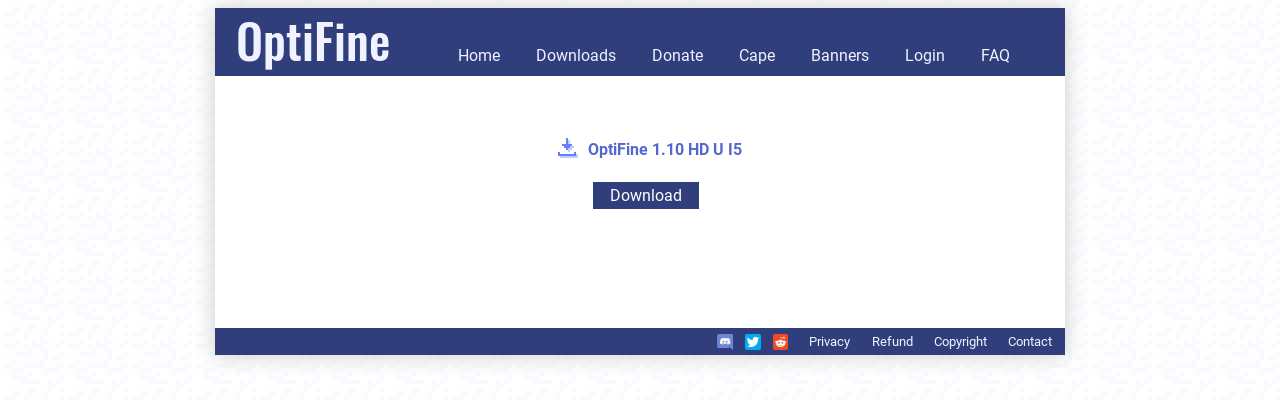

--- FILE ---
content_type: text/html;charset=ISO-8859-1
request_url: https://optifine.net/adloadx?f=OptiFine_1.10_HD_U_I5.jar&x=2c33
body_size: 3504
content:
<!DOCTYPE html>
<html>
  <head>
    <title>OptiFine Download</title>
    <meta http-equiv="content-type" content="text/html; charset=UTF-8" />
    <link rel="shortcut icon" href='images/of16r.png' />
    <meta name="description" content="OptiFine - Minecraft performance tuning and advanced graphics" />
    <meta name="keywords" content="optifine, minecraft, fps, lag, antialiasing, hd textures" />
<style type="text/css">
      @font-face {
        font-family: 'Roboto';
        font-weight: normal;
        font-style: normal;
        src: local('Roboto'), local('Roboto-Regular'), url('template/fonts/Roboto-Regular.woff') format('woff');
      }
      @font-face {
        font-family: 'Roboto';
        font-weight: bold;
        font-style: normal;
        src: url('template/fonts/Roboto-Bold.woff') format('woff');
        src: local('Roboto Bold'), local('Roboto-Bold'), url('template/fonts/Roboto-Bold.woff') format('woff');        
      }
      @font-face {
        font-family: 'Oswald';
        font-weight: normal;
        font-style: normal;
        src: url('template/fonts/Oswald-Regular.woff') format('woff');
      }
      @font-face {
        font-family: 'Oswald';
        font-weight: bold;
        font-style: normal;
        src: url('template/fonts/Oswald-Medium.woff') format('woff');
      }
      body {
        font-family:'Roboto', arial, helvetica, sans-serif;
        font-weight: normal;
        font-style: normal;
        font-size: medium;
        background-image:url('images/snow64b.gif');
      }
      A {
        color: #5168CF; 
        text-decoration: none; 
      }    
      h2 {
        margin-bottom: 0.3em
      }
      .tableRoot {
        margin: 0 auto; 
        min-width: 850px; 
        background-color: white; 
        box-shadow: 0px 0px 20px #CCCCCC;
        border: 0px solid #808080;
        /* Use border-spacing instead of border-collapse, otherwise IE doesn't show the shadow */
        border-spacing:0;
      }
      .header {
        background-color: #313E7C;
        padding-bottom: 0.32em;
      }
      .headerTitle {
        font-family:'Oswald', arial, helvetica, sans-serif;
        font-size:300%; 
        font-weight:bold; 
        padding-left: 20px;
        padding-right: 40px;
        line-height: 1.3em;
      }
      .headerTitle A {
        color: #F0F3FF; 
        text-decoration: none;
      }
      .headerNav {
        text-align: left; 
        background-color: #313E7C;
        border-width: 0px;
        margin-left: 0px
      }
      .headerNav A {
        color: #F0F3FF; 
        text-decoration: none;
        padding-left: 1em;
        padding-right: 1em;
        padding-top: 0.3em;
        padding-bottom: 0.3em;
      }
      .headerNav A:hover {
        background-color: #6974A3;
        transition: .25s;
        text-decoration: none;
      }
      .content {
        padding: 18px;
        padding-top: 10px; 
        text-align: left; 
        text-indent: 0px; 
        margin: 10px;
      }
      .content A:hover {
      }
      .footer {
        font-size:small; 
        text-align: right;  
        background-color: #313E7C; 
        padding-left: 0.3em;
        padding-right: 0.3em;
        padding-top: 0.5em;
        padding-bottom: 0.5em;
      }
      .footerIcon {
      }
      .footerIcon IMG {
        margin-bottom: -0.3em;
        margin-right: 0.7em;
        width: 1.2em;
        height: 1.2em;
      }
      .footerText A {
        text-decoration: none;
        padding-left: 0.7em; 
        padding-right: 0.7em;
        padding-top: 0.2em;
        padding-bottom: 0.2em;
        color: #F0F3FF;
      }
      .footerText A:hover {
        text-decoration: none;
        background-color: #6974A3;
        transition: .25s;
        color: #F0F3FF;
      }
      .downloads {
        width: 100%
      }
      .spoilerLink {
        line-height: 200%;
      }
      .showAll {
        text-align: center;
        margin-top: 2em;
      }
      .downloadTable {
        border-collapse: collapse;
        width: auto;
        line-height: 200%;
      }
      .downloadLine {
      }
      /* Columns */
      .downloadLine .colFile {
        width: 270px;
        padding-left: 10px;
      }
      .downloadLine .colDownload A,
      .downloadButton A {
        width: 80px;
        text-align: center;
        padding-left: 1em;
        padding-right: 1em;
        padding-top: 0.2em;
        padding-bottom: 0.2em;
        border: 1px solid #5168CF;
      }
      .downloadLine .colMirror {
        width: 100px; 
        text-align: center;
      }
      .downloadLine .colChangelog {
        width: 110px;
      }
      .downloadLine .colForge {
        width: 115px;
      }
      .downloadLine .colDate {
        width: 80px;
        text-align: right;
        padding-right: 10px;
      }
      /* Preview */
      .downloadLinePreview {
        background-color: #FFF6E3
      }
      /* Main */
      .downloadLineMain:first-child {
        background-color: #F0F3FF
      }
      .downloadLineMain:first-child .colDownload  A, 
      .downloadButton A{
        font-weight: normal;
        color: white;
        background-color: #313E7C;
        border: 1px solid #313E7C;
      }
      .downloadLineMain:first-child .colDownload A:hover,
      .downloadButton A:hover{
        background-color: #6974A3;
        transition: .25s;
      }
      LI STRONG {
        line-height: 200%;
      }
      .tableDownload {
        margin: 0 auto; 
      }
      .tableDonate TR {
        height: 35px;
      }
      .scaleNearest {  
        image-rendering:optimizeSpeed;             /* Legal fallback                 */
        image-rendering:-moz-crisp-edges;          /* Firefox                        */
        image-rendering:-o-crisp-edges;            /* Opera                          */
        image-rendering:-webkit-optimize-contrast; /* Chrome (and eventually Safari) */
        image-rendering:optimize-contrast;         /* CSS3 Proposed                  */
        -ms-interpolation-mode:nearest-neighbor;   /* IE8+                           */
        image-rendering:pixelated;                 /* Chrome 41+, Firefox            */
      }
      .tableData {
        border-collapse: collapse;
      }
      .tableData th {
        color: #F0F3FF;
        background-color: #313E7C;
        font-weight: normal;
      }
      .tableData, .tableData th, .tableData td {
        border: 0px solid black;
      }
      .tableData th, .tableData td {
        padding-left:10px;
        padding-right:10px;
        padding-top:5px;
        padding-bottom:5px;
      }
      .tableDataDis {
        background-color: #DCDCDC
      }
      .tableDataIcon {
        width: 1.5em;
        height: 1.5em;
      }
      .tableDataCape {
        max-height: 44px;
      }
      .tableDataCentered {
        text-align: center;
      }
      .tableBanner {
        width: 100%;
        padding: 8px;
      }
      .tableBanner TR {
        text-align: center;
        margin: 0.3em;
      }
      .tableBanner TD {
        padding-top: 1em;
      }
      .tableBanner IMG {
        border: 1px solid #f0f0f0;
      }
      .tableBanner TD * {
        margin: 0.3em;
      }
      .tableBanners TR TD {
        padding: 9px;
        padding-right: 8px;
      }
      .tableBanners IMG {
        border: 1px solid #f0f0f0;
      }
      .bannerSelTable {
        width: 100%;
      }
      .bannerSelUser {
        text-align: right;
      }
      .bannerNav {
        text-align: center;
      }
      .bannerNav * {
        margin: 0.3em;
      }
      TD .tableDataEditable {
        background-color: #FFF6E3;
        border: 2px solid transparent;
      }
      input,
      select {
        font-family:'Roboto', arial, helvetica, sans-serif;
        font-weight: normal;
        font-style: normal;
        font-size: medium;
        padding: 2px;
      }
      input[type=submit] {
        padding-left: 1em;
        padding-right: 1em;
        padding-top: 0.2em;
        padding-bottom: 0.2em;
      }
      input[type=checkbox] {
        transform : scale(1.3);
      }
    </style>
<script type="text/javascript">
      function getCookie(cname)
      {
        var name = cname + "=";
        var decodedCookie = decodeURIComponent(document.cookie);
        var ca = decodedCookie.split(';');
        for(var i = 0; i <ca.length; i++) 
        {
          var c = ca[i];
          while (c.charAt(0) == ' ') 
          {
              c = c.substring(1);
          }
          if (c.indexOf(name) == 0) 
          {
              return c.substring(name.length, c.length);
          }
        }
        return "";
      }
      function setCookie (key, value, seconds) 
      {
        var date = new Date();
        // Get unix milliseconds at current time plus number of hours
        date.setTime(date.getTime() + (seconds * 1000)); 
        window.document.cookie = key + "=" + value + "; expires=" + date.toGMTString() + "; path=/";
        return value;
      }
      function onDownload() 
      {
        // Check cookie
        var ofAdPage = getCookie("ofAdPage");
        if(ofAdPage.length > 0)
          return;
        // Set cookie
        setCookie("ofAdPage", "Test", 24 * 60 * 60);
        // Timed redirect
        setTimeout(function()
        {
          var poolid = 32047;
          var subpoolid = 0;
          var rnd = Math.round(Math.random() * 999999);
          var url = "https://server.cpmstar.com/view.aspx?poolid=" + poolid + "&subpoolid=" + subpoolid + "&rnd=" + rnd;
          // console.log(url);
          document.location = url;
        }, 1000);
      }
    </script>
    
    <!-- Google Analytics -->
<script async src="https://www.googletagmanager.com/gtag/js?id=UA-30620569-1"></script>
<script>
  window.dataLayer = window.dataLayer || [];
  function gtag(){dataLayer.push(arguments);}
  gtag('js', new Date());

  gtag('config', 'UA-30620569-1');
</script>
<!-- Venatus Ad Manager - Install in <HEAD> of page -->
    <script src="https://hb.vntsm.com/v3/live/ad-manager.min.js" type="text/javascript" data-site-id="610139896ba87f455d73fa3e" data-mode="scan" async></script>
    <!-- / Venatus Ad Manager -->
    
  </head>
  
  <body>

  <table class="tableRoot">
      <tr>
        <td class="header">
          <!-- Title -->
          <span class="headerTitle">
            <a href="home">OptiFine</a>
          </span>
          <!-- Navigation -->
          <span class="headerNav">
            <a href="home">Home</a>
            <a href="downloads">Downloads</a>
            <a href="donate">Donate</a>
            <a href="cape">Cape</a>
            <a href="banners">Banners</a>
            <a href="login">Login</a>
            <a href="faq">FAQ</a>
          </span>
        </td>
      </tr>
      <tr>
        <td class="content">
          <!-- Content -->
<table class="tableDownload">
      <tbody>
        <tr>
          <td>
          <!--Cell 1-->


          &nbsp;&nbsp;&nbsp;
          </td>
          <td style="vertical-align:top;" >
            <table border="0" cellpadding="8" cellspacing="1" >
              <tbody>
                <tr>
                  <td>
                  <!--Cell 2A-->

                  </td>
                </tr>
                <tr>
                  <td  style="text-align: center; font-weight: bold;">
                  <!--Cell 2B-->
                    <br>
                    <span id="Download">
                    <img src="images/download.png" style="vertical-align: middle">
                    <a href='downloadx?f=OptiFine_1.10_HD_U_I5.jar&x=6c1d53d3e8748058b5c00243181f2ebb' onclick='onDownload()'>OptiFine 1.10 HD U I5</a>
<br>
                    <br>
                    <div class="downloadButton">
                    <a href='downloadx?f=OptiFine_1.10_HD_U_I5.jar&x=6c1d53d3e8748058b5c00243181f2ebb' onclick='onDownload()'>Download</a>
</div>
                    </span>
                    <br>
                    <br>
                    <br>
                    
                  </td>
                </tr>
                <tr>
                  <td>
                  <!--Cell 2C-->

                    <!-- Optifine - 728x90 Dynamic (610159a627b9ac245369f0e7) - 728x90, 970x250, 970x90 - Place in <BODY> of page where ad should appear -->
<div class="vm-placement" data-id="610159a627b9ac245369f0e7"></div>
<!-- / Optifine - 728x90 Dynamic (610159a627b9ac245369f0e7) -->

                    &nbsp;&nbsp;&nbsp;&nbsp;&nbsp;
                    <!-- Optifine - 728x90 Dynamic (610159a627b9ac245369f0e7) - 728x90, 970x250, 970x90 - Place in <BODY> of page where ad should appear -->
<div class="vm-placement" data-id="610159a627b9ac245369f0e7"></div>
<!-- / Optifine - 728x90 Dynamic (610159a627b9ac245369f0e7) -->
</td>
                </tr>
              </tbody>
            </table>
          </td>
          <td>
          <!--Cell 3-->
          
          </td>
        </tr>
      </tbody>
    </table>

    <!-- Optifine - Rich Media (6101597e8b95466018aad5c2) - 1x1 - Place in <BODY> of page where ad should appear -->
<div class="vm-placement" data-id="6101597e8b95466018aad5c2" style="display:none"></div>
<!-- / Optifine - Rich Media (6101597e8b95466018aad5c2) -->
<!-- End of content -->
        </td>
      </tr>
      <tr>
        <td class="footer">
          <!-- Footer -->
          <span class="footerIcon">
            <a href="https://discord.gg/3mMpcwW" target="_blank"><img alt="Discord" src="images/discord.png"></a>
            <a href="https://twitter.com/OptiFineNews" target="_blank"><img alt="Twitter" src="images/twitter.png"></a>
            <a href="https://reddit.com/r/optifine" target="_blank"><img alt="Reddit" src="images/reddit.png"></a>
          </span>
          <span class="footerText">
            <a href="privacy">Privacy</a>
            <a href="refund">Refund</a>
            <a href="copyright">Copyright</a>
            <a href="contact">Contact</a>
          </span>
        </td>
      </tr>
      </table>
</body>
</html>


--- FILE ---
content_type: text/javascript
request_url: https://hb.vntsm.com/v4/live/vms/sites/optifine.net/index.js
body_size: 20320
content:
(()=>{"use strict";var e,t,a,n,r={34(e,t,a){var n=a(4901);e.exports=function(e){return"object"==typeof e?null!==e:n(e)}},283(e,t,a){var n=a(9504),r=a(9039),i=a(4901),s=a(9297),o=a(3724),l=a(350).CONFIGURABLE,d=a(3706),u=a(1181),p=u.enforce,m=u.get,c=String,f=Object.defineProperty,M=n("".slice),S=n("".replace),v=n([].join),I=o&&!r(function(){return 8!==f(function(){},"length",{value:8}).length}),g=String(String).split("String"),A=e.exports=function(e,t,a){"Symbol("===M(c(t),0,7)&&(t="["+S(c(t),/^Symbol\(([^)]*)\).*$/,"$1")+"]"),a&&a.getter&&(t="get "+t),a&&a.setter&&(t="set "+t),(!s(e,"name")||l&&e.name!==t)&&(o?f(e,"name",{value:t,configurable:!0}):e.name=t),I&&a&&s(a,"arity")&&e.length!==a.arity&&f(e,"length",{value:a.arity});try{a&&s(a,"constructor")&&a.constructor?o&&f(e,"prototype",{writable:!1}):e.prototype&&(e.prototype=void 0)}catch(e){}var n=p(e);return s(n,"source")||(n.source=v(g,"string"==typeof t?t:"")),e};Function.prototype.toString=A(function(){return i(this)&&m(this).source||d(this)},"toString")},350(e,t,a){var n=a(3724),r=a(9297),i=Function.prototype,s=n&&Object.getOwnPropertyDescriptor,o=r(i,"name"),l=o&&"something"===function(){}.name,d=o&&(!n||n&&s(i,"name").configurable);e.exports={EXISTS:o,PROPER:l,CONFIGURABLE:d}},397(e,t,a){var n=a(7751);e.exports=n("document","documentElement")},421(e){e.exports={}},616(e,t,a){var n=a(9039);e.exports=!n(function(){var e=function(){}.bind();return"function"!=typeof e||e.hasOwnProperty("prototype")})},687(e,t,a){var n=a(4913).f,r=a(9297),i=a(8227)("toStringTag");e.exports=function(e,t,a){e&&!a&&(e=e.prototype),e&&!r(e,i)&&n(e,i,{configurable:!0,value:t})}},741(e){var t=Math.ceil,a=Math.floor;e.exports=Math.trunc||function(e){var n=+e;return(n>0?a:t)(n)}},757(e,t,a){var n=a(7751),r=a(4901),i=a(1625),s=a(7040),o=Object;e.exports=s?function(e){return"symbol"==typeof e}:function(e){var t=n("Symbol");return r(t)&&i(t.prototype,o(e))}},1072(e,t,a){var n=a(1828),r=a(8727);e.exports=Object.keys||function(e){return n(e,r)}},1088(e,t,a){var n=a(6518),r=a(9565),i=a(6395),s=a(350),o=a(4901),l=a(3994),d=a(2787),u=a(2967),p=a(687),m=a(6699),c=a(6840),f=a(8227),M=a(6269),S=a(7657),v=s.PROPER,I=s.CONFIGURABLE,g=S.IteratorPrototype,A=S.BUGGY_SAFARI_ITERATORS,B=f("iterator"),C="keys",b="values",G="entries",T=function(){return this};e.exports=function(e,t,a,s,f,S,h){l(a,t,s);var P,E,N,R=function(e){if(e===f&&x)return x;if(!A&&e&&e in O)return O[e];switch(e){case C:case b:case G:return function(){return new a(this,e)}}return function(){return new a(this)}},y=t+" Iterator",L=!1,O=e.prototype,K=O[B]||O["@@iterator"]||f&&O[f],x=!A&&K||R(f),U="Array"===t&&O.entries||K;if(U&&(P=d(U.call(new e)))!==Object.prototype&&P.next&&(i||d(P)===g||(u?u(P,g):o(P[B])||c(P,B,T)),p(P,y,!0,!0),i&&(M[y]=T)),v&&f===b&&K&&K.name!==b&&(!i&&I?m(O,"name",b):(L=!0,x=function(){return r(K,this)})),f)if(E={values:R(b),keys:S?x:R(C),entries:R(G)},h)for(N in E)(A||L||!(N in O))&&c(O,N,E[N]);else n({target:t,proto:!0,forced:A||L},E);return i&&!h||O[B]===x||c(O,B,x,{name:f}),M[t]=x,E}},1181(e,t,a){var n,r,i,s=a(8622),o=a(4576),l=a(34),d=a(6699),u=a(9297),p=a(7629),m=a(6119),c=a(421),f="Object already initialized",M=o.TypeError,S=o.WeakMap;if(s||p.state){var v=p.state||(p.state=new S);v.get=v.get,v.has=v.has,v.set=v.set,n=function(e,t){if(v.has(e))throw new M(f);return t.facade=e,v.set(e,t),t},r=function(e){return v.get(e)||{}},i=function(e){return v.has(e)}}else{var I=m("state");c[I]=!0,n=function(e,t){if(u(e,I))throw new M(f);return t.facade=e,d(e,I,t),t},r=function(e){return u(e,I)?e[I]:{}},i=function(e){return u(e,I)}}e.exports={set:n,get:r,has:i,enforce:function(e){return i(e)?r(e):n(e,{})},getterFor:function(e){return function(t){var a;if(!l(t)||(a=r(t)).type!==e)throw new M("Incompatible receiver, "+e+" required");return a}}}},1291(e,t,a){var n=a(741);e.exports=function(e){var t=+e;return t!=t||0===t?0:n(t)}},1625(e,t,a){var n=a(9504);e.exports=n({}.isPrototypeOf)},1828(e,t,a){var n=a(9504),r=a(9297),i=a(5397),s=a(9617).indexOf,o=a(421),l=n([].push);e.exports=function(e,t){var a,n=i(e),d=0,u=[];for(a in n)!r(o,a)&&r(n,a)&&l(u,a);for(;t.length>d;)r(n,a=t[d++])&&(~s(u,a)||l(u,a));return u}},2195(e,t,a){var n=a(9504),r=n({}.toString),i=n("".slice);e.exports=function(e){return i(r(e),8,-1)}},2211(e,t,a){var n=a(9039);e.exports=!n(function(){function e(){}return e.prototype.constructor=null,Object.getPrototypeOf(new e)!==e.prototype})},2360(e,t,a){var n,r=a(8551),i=a(6801),s=a(8727),o=a(421),l=a(397),d=a(4055),u=a(6119),p="prototype",m="script",c=u("IE_PROTO"),f=function(){},M=function(e){return"<"+m+">"+e+"</"+m+">"},S=function(e){e.write(M("")),e.close();var t=e.parentWindow.Object;return e=null,t},v=function(){try{n=new ActiveXObject("htmlfile")}catch(e){}var e,t,a;v="undefined"!=typeof document?document.domain&&n?S(n):(t=d("iframe"),a="java"+m+":",t.style.display="none",l.appendChild(t),t.src=String(a),(e=t.contentWindow.document).open(),e.write(M("document.F=Object")),e.close(),e.F):S(n);for(var r=s.length;r--;)delete v[p][s[r]];return v()};o[c]=!0,e.exports=Object.create||function(e,t){var a;return null!==e?(f[p]=r(e),a=new f,f[p]=null,a[c]=e):a=v(),void 0===t?a:i.f(a,t)}},2529(e){e.exports=function(e,t){return{value:e,done:t}}},2777(e,t,a){var n=a(9565),r=a(34),i=a(757),s=a(5966),o=a(4270),l=a(8227),d=TypeError,u=l("toPrimitive");e.exports=function(e,t){if(!r(e)||i(e))return e;var a,l=s(e,u);if(l){if(void 0===t&&(t="default"),a=n(l,e,t),!r(a)||i(a))return a;throw new d("Can't convert object to primitive value")}return void 0===t&&(t="number"),o(e,t)}},2787(e,t,a){var n=a(9297),r=a(4901),i=a(8981),s=a(6119),o=a(2211),l=s("IE_PROTO"),d=Object,u=d.prototype;e.exports=o?d.getPrototypeOf:function(e){var t=i(e);if(n(t,l))return t[l];var a=t.constructor;return r(a)&&t instanceof a?a.prototype:t instanceof d?u:null}},2796(e,t,a){var n=a(9039),r=a(4901),i=/#|\.prototype\./,s=function(e,t){var a=l[o(e)];return a===u||a!==d&&(r(t)?n(t):!!t)},o=s.normalize=function(e){return String(e).replace(i,".").toLowerCase()},l=s.data={},d=s.NATIVE="N",u=s.POLYFILL="P";e.exports=s},2839(e,t,a){var n=a(4576).navigator,r=n&&n.userAgent;e.exports=r?String(r):""},2953(e,t,a){var n=a(4576),r=a(7400),i=a(9296),s=a(3792),o=a(6699),l=a(687),d=a(8227)("iterator"),u=s.values,p=function(e,t){if(e){if(e[d]!==u)try{o(e,d,u)}catch(t){e[d]=u}if(l(e,t,!0),r[t])for(var a in s)if(e[a]!==s[a])try{o(e,a,s[a])}catch(t){e[a]=s[a]}}};for(var m in r)p(n[m]&&n[m].prototype,m);p(i,"DOMTokenList")},2967(e,t,a){var n=a(6706),r=a(34),i=a(7750),s=a(3506);e.exports=Object.setPrototypeOf||("__proto__"in{}?function(){var e,t=!1,a={};try{(e=n(Object.prototype,"__proto__","set"))(a,[]),t=a instanceof Array}catch(e){}return function(a,n){return i(a),s(n),r(a)?(t?e(a,n):a.__proto__=n,a):a}}():void 0)},3392(e,t,a){var n=a(9504),r=0,i=Math.random(),s=n(1.1.toString);e.exports=function(e){return"Symbol("+(void 0===e?"":e)+")_"+s(++r+i,36)}},3506(e,t,a){var n=a(3925),r=String,i=TypeError;e.exports=function(e){if(n(e))return e;throw new i("Can't set "+r(e)+" as a prototype")}},3706(e,t,a){var n=a(9504),r=a(4901),i=a(7629),s=n(Function.toString);r(i.inspectSource)||(i.inspectSource=function(e){return s(e)}),e.exports=i.inspectSource},3717(e,t){t.f=Object.getOwnPropertySymbols},3724(e,t,a){var n=a(9039);e.exports=!n(function(){return 7!==Object.defineProperty({},1,{get:function(){return 7}})[1]})},3792(e,t,a){var n=a(5397),r=a(6469),i=a(6269),s=a(1181),o=a(4913).f,l=a(1088),d=a(2529),u=a(6395),p=a(3724),m="Array Iterator",c=s.set,f=s.getterFor(m);e.exports=l(Array,"Array",function(e,t){c(this,{type:m,target:n(e),index:0,kind:t})},function(){var e=f(this),t=e.target,a=e.index++;if(!t||a>=t.length)return e.target=null,d(void 0,!0);switch(e.kind){case"keys":return d(a,!1);case"values":return d(t[a],!1)}return d([a,t[a]],!1)},"values");var M=i.Arguments=i.Array;if(r("keys"),r("values"),r("entries"),!u&&p&&"values"!==M.name)try{o(M,"name",{value:"values"})}catch(e){}},3815(e,t,a){function n(e,t,a){(function(e,t){if(t.has(e))throw new TypeError("Cannot initialize the same private elements twice on an object")})(e,t),t.set(e,a)}function r(e,t){return e.get(s(e,t))}function i(e,t,a){return e.set(s(e,t),a),a}function s(e,t,a){if("function"==typeof e?e===t:e.has(t))return arguments.length<3?t:a;throw new TypeError("Private element is not present on this object")}a.d(t,{pU:()=>M}),a(2953);var o=new WeakMap,l=new WeakMap,d=new WeakMap,u=new WeakMap,p=new WeakMap,m=new WeakMap;class c{constructor(e){let t=arguments.length>1&&void 0!==arguments[1]?arguments[1]:null;n(this,o,[]),n(this,l,null),n(this,d,null),n(this,u,null),n(this,p,null),n(this,m,!1),this.win=e,i(p,this,t),this.initParents()}initParents(){let e=this.win,t=this;for(;null!=e&&e!=top&&(e=e.parent,t=new c(e,t),r(o,this).push(t),e!=top););}resolveFriendlyNess(){if(this.isIframe&&null==r(l,this)&&null==r(d,this))try{this.win.parent.location.href.length>0?(i(l,this,!0),i(d,this,!0)):(i(l,this,!1),i(d,this,f(this.win)))}catch(e){i(l,this,!1),i(d,this,f(this.win))}}get parent(){return null==this?void 0:this.parents[0]}get parents(){return r(o,this)}get isIframe(){return r(o,this).length>0}get isTop(){return this.win==top}get isFriendly(){return this.isIframe?(null==r(l,this)&&(this.resolveFriendlyNess(),r(l,this)&&i(l,this,r(l,this)&&r(o,this)[0].isFriendly)),r(l,this)):f(this.win)}get isSelfFriendly(){return this.isIframe?(null==r(d,this)&&this.resolveFriendlyNess(),r(d,this)):f(this.win)}get root(){if(!this.isIframe)return this;for(let e=r(o,this).length-1;e>=0;e--)if(r(o,this)[e].isFriendly)return r(o,this)[e];for(let e=r(o,this).length-1;e>=0;e--)if(r(o,this)[e].isSelfFriendly)return r(o,this)[e];return null}get rootOrSelf(){return this.root||this}get topWindow(){return this.isFriendly?top:null}get rootWindow(){return this.rootOrSelf.win}get isRoot(){return this.root==this}get frameElement(){return r(u,this)?r(u,this):!this.isIframe&&r(p,this)&&r(p,this).frameElement?(r(p,this),r(p,this).frameElement):this.win?this.win.frameElement:null}set frameElement(e){i(u,this,e)}}function f(e){try{return e.location.href.length>0}catch(e){return!1}}const M=new c(self)},3925(e,t,a){var n=a(34);e.exports=function(e){return n(e)||null===e}},3994(e,t,a){var n=a(7657).IteratorPrototype,r=a(2360),i=a(6980),s=a(687),o=a(6269),l=function(){return this};e.exports=function(e,t,a,d){var u=t+" Iterator";return e.prototype=r(n,{next:i(+!d,a)}),s(e,u,!1,!0),o[u]=l,e}},4055(e,t,a){var n=a(4576),r=a(34),i=n.document,s=r(i)&&r(i.createElement);e.exports=function(e){return s?i.createElement(e):{}}},4117(e){e.exports=function(e){return null==e}},4270(e,t,a){var n=a(9565),r=a(4901),i=a(34),s=TypeError;e.exports=function(e,t){var a,o;if("string"===t&&r(a=e.toString)&&!i(o=n(a,e)))return o;if(r(a=e.valueOf)&&!i(o=n(a,e)))return o;if("string"!==t&&r(a=e.toString)&&!i(o=n(a,e)))return o;throw new s("Can't convert object to primitive value")}},4495(e,t,a){var n=a(9519),r=a(9039),i=a(4576).String;e.exports=!!Object.getOwnPropertySymbols&&!r(function(){var e=Symbol("symbol detection");return!i(e)||!(Object(e)instanceof Symbol)||!Symbol.sham&&n&&n<41})},4576(e,t,a){var n=function(e){return e&&e.Math===Math&&e};e.exports=n("object"==typeof globalThis&&globalThis)||n("object"==typeof window&&window)||n("object"==typeof self&&self)||n("object"==typeof a.g&&a.g)||n("object"==typeof this&&this)||function(){return this}()||Function("return this")()},4901(e){var t="object"==typeof document&&document.all;e.exports=void 0===t&&void 0!==t?function(e){return"function"==typeof e||e===t}:function(e){return"function"==typeof e}},4913(e,t,a){var n=a(3724),r=a(5917),i=a(8686),s=a(8551),o=a(6969),l=TypeError,d=Object.defineProperty,u=Object.getOwnPropertyDescriptor,p="enumerable",m="configurable",c="writable";t.f=n?i?function(e,t,a){if(s(e),t=o(t),s(a),"function"==typeof e&&"prototype"===t&&"value"in a&&c in a&&!a[c]){var n=u(e,t);n&&n[c]&&(e[t]=a.value,a={configurable:m in a?a[m]:n[m],enumerable:p in a?a[p]:n[p],writable:!1})}return d(e,t,a)}:d:function(e,t,a){if(s(e),t=o(t),s(a),r)try{return d(e,t,a)}catch(e){}if("get"in a||"set"in a)throw new l("Accessors not supported");return"value"in a&&(e[t]=a.value),e}},5031(e,t,a){var n=a(7751),r=a(9504),i=a(8480),s=a(3717),o=a(8551),l=r([].concat);e.exports=n("Reflect","ownKeys")||function(e){var t=i.f(o(e)),a=s.f;return a?l(t,a(e)):t}},5397(e,t,a){var n=a(7055),r=a(7750);e.exports=function(e){return n(r(e))}},5610(e,t,a){var n=a(1291),r=Math.max,i=Math.min;e.exports=function(e,t){var a=n(e);return a<0?r(a+t,0):i(a,t)}},5745(e,t,a){var n=a(7629);e.exports=function(e,t){return n[e]||(n[e]=t||{})}},5917(e,t,a){var n=a(3724),r=a(9039),i=a(4055);e.exports=!n&&!r(function(){return 7!==Object.defineProperty(i("div"),"a",{get:function(){return 7}}).a})},5966(e,t,a){var n=a(9306),r=a(4117);e.exports=function(e,t){var a=e[t];return r(a)?void 0:n(a)}},6119(e,t,a){var n=a(5745),r=a(3392),i=n("keys");e.exports=function(e){return i[e]||(i[e]=r(e))}},6198(e,t,a){var n=a(8014);e.exports=function(e){return n(e.length)}},6269(e){e.exports={}},6395(e){e.exports=!1},6469(e,t,a){var n=a(8227),r=a(2360),i=a(4913).f,s=n("unscopables"),o=Array.prototype;void 0===o[s]&&i(o,s,{configurable:!0,value:r(null)}),e.exports=function(e){o[s][e]=!0}},6518(e,t,a){var n=a(4576),r=a(7347).f,i=a(6699),s=a(6840),o=a(9433),l=a(7740),d=a(2796);e.exports=function(e,t){var a,u,p,m,c,f=e.target,M=e.global,S=e.stat;if(a=M?n:S?n[f]||o(f,{}):n[f]&&n[f].prototype)for(u in t){if(m=t[u],p=e.dontCallGetSet?(c=r(a,u))&&c.value:a[u],!d(M?u:f+(S?".":"#")+u,e.forced)&&void 0!==p){if(typeof m==typeof p)continue;l(m,p)}(e.sham||p&&p.sham)&&i(m,"sham",!0),s(a,u,m,e)}}},6699(e,t,a){var n=a(3724),r=a(4913),i=a(6980);e.exports=n?function(e,t,a){return r.f(e,t,i(1,a))}:function(e,t,a){return e[t]=a,e}},6706(e,t,a){var n=a(9504),r=a(9306);e.exports=function(e,t,a){try{return n(r(Object.getOwnPropertyDescriptor(e,t)[a]))}catch(e){}}},6801(e,t,a){var n=a(3724),r=a(8686),i=a(4913),s=a(8551),o=a(5397),l=a(1072);t.f=n&&!r?Object.defineProperties:function(e,t){s(e);for(var a,n=o(t),r=l(t),d=r.length,u=0;d>u;)i.f(e,a=r[u++],n[a]);return e}},6823(e){var t=String;e.exports=function(e){try{return t(e)}catch(e){return"Object"}}},6840(e,t,a){var n=a(4901),r=a(4913),i=a(283),s=a(9433);e.exports=function(e,t,a,o){o||(o={});var l=o.enumerable,d=void 0!==o.name?o.name:t;if(n(a)&&i(a,d,o),o.global)l?e[t]=a:s(t,a);else{try{o.unsafe?e[t]&&(l=!0):delete e[t]}catch(e){}l?e[t]=a:r.f(e,t,{value:a,enumerable:!1,configurable:!o.nonConfigurable,writable:!o.nonWritable})}return e}},6969(e,t,a){var n=a(2777),r=a(757);e.exports=function(e){var t=n(e,"string");return r(t)?t:t+""}},6980(e){e.exports=function(e,t){return{enumerable:!(1&e),configurable:!(2&e),writable:!(4&e),value:t}}},7040(e,t,a){var n=a(4495);e.exports=n&&!Symbol.sham&&"symbol"==typeof Symbol.iterator},7055(e,t,a){var n=a(9504),r=a(9039),i=a(2195),s=Object,o=n("".split);e.exports=r(function(){return!s("z").propertyIsEnumerable(0)})?function(e){return"String"===i(e)?o(e,""):s(e)}:s},7347(e,t,a){var n=a(3724),r=a(9565),i=a(8773),s=a(6980),o=a(5397),l=a(6969),d=a(9297),u=a(5917),p=Object.getOwnPropertyDescriptor;t.f=n?p:function(e,t){if(e=o(e),t=l(t),u)try{return p(e,t)}catch(e){}if(d(e,t))return s(!r(i.f,e,t),e[t])}},7400(e){e.exports={CSSRuleList:0,CSSStyleDeclaration:0,CSSValueList:0,ClientRectList:0,DOMRectList:0,DOMStringList:0,DOMTokenList:1,DataTransferItemList:0,FileList:0,HTMLAllCollection:0,HTMLCollection:0,HTMLFormElement:0,HTMLSelectElement:0,MediaList:0,MimeTypeArray:0,NamedNodeMap:0,NodeList:1,PaintRequestList:0,Plugin:0,PluginArray:0,SVGLengthList:0,SVGNumberList:0,SVGPathSegList:0,SVGPointList:0,SVGStringList:0,SVGTransformList:0,SourceBufferList:0,StyleSheetList:0,TextTrackCueList:0,TextTrackList:0,TouchList:0}},7629(e,t,a){var n=a(6395),r=a(4576),i=a(9433),s="__core-js_shared__",o=e.exports=r[s]||i(s,{});(o.versions||(o.versions=[])).push({version:"3.47.0",mode:n?"pure":"global",copyright:"Â© 2014-2025 Denis Pushkarev (zloirock.ru), 2025 CoreJS Company (core-js.io)",license:"https://github.com/zloirock/core-js/blob/v3.47.0/LICENSE",source:"https://github.com/zloirock/core-js"})},7657(e,t,a){var n,r,i,s=a(9039),o=a(4901),l=a(34),d=a(2360),u=a(2787),p=a(6840),m=a(8227),c=a(6395),f=m("iterator"),M=!1;[].keys&&("next"in(i=[].keys())?(r=u(u(i)))!==Object.prototype&&(n=r):M=!0),!l(n)||s(function(){var e={};return n[f].call(e)!==e})?n={}:c&&(n=d(n)),o(n[f])||p(n,f,function(){return this}),e.exports={IteratorPrototype:n,BUGGY_SAFARI_ITERATORS:M}},7740(e,t,a){var n=a(9297),r=a(5031),i=a(7347),s=a(4913);e.exports=function(e,t,a){for(var o=r(t),l=s.f,d=i.f,u=0;u<o.length;u++){var p=o[u];n(e,p)||a&&n(a,p)||l(e,p,d(t,p))}}},7750(e,t,a){var n=a(4117),r=TypeError;e.exports=function(e){if(n(e))throw new r("Can't call method on "+e);return e}},7751(e,t,a){var n=a(4576),r=a(4901);e.exports=function(e,t){return arguments.length<2?(a=n[e],r(a)?a:void 0):n[e]&&n[e][t];var a}},8014(e,t,a){var n=a(1291),r=Math.min;e.exports=function(e){var t=n(e);return t>0?r(t,9007199254740991):0}},8227(e,t,a){var n=a(4576),r=a(5745),i=a(9297),s=a(3392),o=a(4495),l=a(7040),d=n.Symbol,u=r("wks"),p=l?d.for||d:d&&d.withoutSetter||s;e.exports=function(e){return i(u,e)||(u[e]=o&&i(d,e)?d[e]:p("Symbol."+e)),u[e]}},8480(e,t,a){var n=a(1828),r=a(8727).concat("length","prototype");t.f=Object.getOwnPropertyNames||function(e){return n(e,r)}},8551(e,t,a){var n=a(34),r=String,i=TypeError;e.exports=function(e){if(n(e))return e;throw new i(r(e)+" is not an object")}},8622(e,t,a){var n=a(4576),r=a(4901),i=n.WeakMap;e.exports=r(i)&&/native code/.test(String(i))},8686(e,t,a){var n=a(3724),r=a(9039);e.exports=n&&r(function(){return 42!==Object.defineProperty(function(){},"prototype",{value:42,writable:!1}).prototype})},8727(e){e.exports=["constructor","hasOwnProperty","isPrototypeOf","propertyIsEnumerable","toLocaleString","toString","valueOf"]},8773(e,t){var a={}.propertyIsEnumerable,n=Object.getOwnPropertyDescriptor,r=n&&!a.call({1:2},1);t.f=r?function(e){var t=n(this,e);return!!t&&t.enumerable}:a},8981(e,t,a){var n=a(7750),r=Object;e.exports=function(e){return r(n(e))}},9039(e){e.exports=function(e){try{return!!e()}catch(e){return!0}}},9296(e,t,a){var n=a(4055)("span").classList,r=n&&n.constructor&&n.constructor.prototype;e.exports=r===Object.prototype?void 0:r},9297(e,t,a){var n=a(9504),r=a(8981),i=n({}.hasOwnProperty);e.exports=Object.hasOwn||function(e,t){return i(r(e),t)}},9306(e,t,a){var n=a(4901),r=a(6823),i=TypeError;e.exports=function(e){if(n(e))return e;throw new i(r(e)+" is not a function")}},9433(e,t,a){var n=a(4576),r=Object.defineProperty;e.exports=function(e,t){try{r(n,e,{value:t,configurable:!0,writable:!0})}catch(a){n[e]=t}return t}},9504(e,t,a){var n=a(616),r=Function.prototype,i=r.call,s=n&&r.bind.bind(i,i);e.exports=n?s:function(e){return function(){return i.apply(e,arguments)}}},9519(e,t,a){var n,r,i=a(4576),s=a(2839),o=i.process,l=i.Deno,d=o&&o.versions||l&&l.version,u=d&&d.v8;u&&(r=(n=u.split("."))[0]>0&&n[0]<4?1:+(n[0]+n[1])),!r&&s&&(!(n=s.match(/Edge\/(\d+)/))||n[1]>=74)&&(n=s.match(/Chrome\/(\d+)/))&&(r=+n[1]),e.exports=r},9565(e,t,a){var n=a(616),r=Function.prototype.call;e.exports=n?r.bind(r):function(){return r.apply(r,arguments)}},9617(e,t,a){var n=a(5397),r=a(5610),i=a(6198),s=function(e){return function(t,a,s){var o=n(t),l=i(o);if(0===l)return!e&&-1;var d,u=r(s,l);if(e&&a!=a){for(;l>u;)if((d=o[u++])!=d)return!0}else for(;l>u;u++)if((e||u in o)&&o[u]===a)return e||u||0;return!e&&-1}};e.exports={includes:s(!0),indexOf:s(!1)}}},i={};function s(e){var t=i[e];if(void 0!==t)return t.exports;var a=i[e]={id:e,exports:{}};return r[e].call(a.exports,a,a.exports,s),a.exports}s.m=r,s.n=e=>{var t=e&&e.__esModule?()=>e.default:()=>e;return s.d(t,{a:t}),t},t=Object.getPrototypeOf?e=>Object.getPrototypeOf(e):e=>e.__proto__,s.t=function(a,n){if(1&n&&(a=this(a)),8&n)return a;if("object"==typeof a&&a){if(4&n&&a.__esModule)return a;if(16&n&&"function"==typeof a.then)return a}var r=Object.create(null);s.r(r);var i={};e=e||[null,t({}),t([]),t(t)];for(var o=2&n&&a;("object"==typeof o||"function"==typeof o)&&!~e.indexOf(o);o=t(o))Object.getOwnPropertyNames(o).forEach(e=>i[e]=()=>a[e]);return i.default=()=>a,s.d(r,i),r},s.d=(e,t)=>{for(var a in t)s.o(t,a)&&!s.o(e,a)&&Object.defineProperty(e,a,{enumerable:!0,get:t[a]})},s.f={},s.e=(e,t)=>Promise.all(Object.keys(s.f).reduce((a,n)=>(s.f[n](e,a,t),a),[])),s.u=e=>e+".js",s.g=function(){if("object"==typeof globalThis)return globalThis;try{return this||new Function("return this")()}catch(e){if("object"==typeof window)return window}}(),s.o=(e,t)=>Object.prototype.hasOwnProperty.call(e,t),a={},n="admanager:",s.l=(e,t,r,i,o)=>{if(a[e])a[e].push(t);else{var l,d;if(void 0!==r)for(var u=document.getElementsByTagName("script"),p=0;p<u.length;p++){var m=u[p];if(m.getAttribute("src")==e||m.getAttribute("data-webpack")==n+r){l=m;break}}l||(d=!0,(l=document.createElement("script")).charset="utf-8",s.nc&&l.setAttribute("nonce",s.nc),l.setAttribute("data-webpack",n+r),o&&l.setAttribute("fetchpriority",o),l.src=e),a[e]=[t];var c=(t,n)=>{l.onerror=l.onload=null,clearTimeout(f);var r=a[e];if(delete a[e],l.parentNode&&l.parentNode.removeChild(l),r&&r.forEach(e=>e(n)),t)return t(n)},f=setTimeout(c.bind(null,void 0,{type:"timeout",target:l}),3e5);l.onerror=c.bind(null,l.onerror),l.onload=c.bind(null,l.onload),d&&document.head.appendChild(l)}},s.r=e=>{"undefined"!=typeof Symbol&&Symbol.toStringTag&&Object.defineProperty(e,Symbol.toStringTag,{value:"Module"}),Object.defineProperty(e,"__esModule",{value:!0})},(()=>{var e;s.g.importScripts&&(e=s.g.location+"");var t=s.g.document;if(!e&&t&&(t.currentScript&&"SCRIPT"===t.currentScript.tagName.toUpperCase()&&(e=t.currentScript.src),!e)){var a=t.getElementsByTagName("script");if(a.length)for(var n=a.length-1;n>-1&&(!e||!/^http(s?):/.test(e));)e=a[n--].src}if(!e)throw new Error("Automatic publicPath is not supported in this browser");e=e.replace(/^blob:/,"").replace(/#.*$/,"").replace(/\?.*$/,"").replace(/\/[^\/]+$/,"/"),s.p=e})(),(()=>{var e={57:0};s.f.j=(t,a,n)=>{var r=s.o(e,t)?e[t]:void 0;if(0!==r)if(r)a.push(r[2]);else{var i=new Promise((a,n)=>r=e[t]=[a,n]);a.push(r[2]=i);var o=s.p+s.u(t),l=new Error;s.l(o,a=>{if(s.o(e,t)&&(0!==(r=e[t])&&(e[t]=void 0),r)){var n=a&&("load"===a.type?"missing":a.type),i=a&&a.target&&a.target.src;l.message="Loading chunk "+t+" failed.\n("+n+": "+i+")",l.name="ChunkLoadError",l.type=n,l.request=i,r[1](l)}},"chunk-"+t,t,n)}};var t=(t,a)=>{var n,r,[i,o,l]=a,d=0;if(i.some(t=>0!==e[t])){for(n in o)s.o(o,n)&&(s.m[n]=o[n]);l&&l(s)}for(t&&t(a);d<i.length;d++)r=i[d],s.o(e,r)&&e[r]&&e[r][0](),e[r]=0},a=self.__VM_WPK_C_LR__i=self.__VM_WPK_C_LR__i||[];a.forEach(t.bind(null,0)),a.push=t.bind(null,a.push.bind(a))})(),s.nc=void 0,s(2953);const o=JSON.parse('{"meta":{"siteId":574,"accountId":126,"active":true,"testMode":false,"configDate":"2025-10-09T11:07:50Z"},"gam":{"mcmId":null},"breakpoints":{},"cmp":null,"bidders":{"smilewanted":{"defaultBidMeta":null,"defaultBidParams":{"zoneId":"venatus.com_hb_1"}}},"features":{"Mile.tech":{},"intentIQ":{}},"openRTB":{"schain":{"default":{"config":{"nodes":[{"sid":"610137cc6ba87f455d73fa1c"}]}}}},"auction":{"bias":{"default":{},"blockthrough":{}}},"tags":null,"reload":{"enabled":true},"abr":{"enabled":true},"richmediaIds":["6101597e8b95466018aad5c2"],"devices":{"default":{"pages":{"known":{"default":{"skirt":{"leftPlacementIds":[1828],"rightPlacementIds":[1828],"zIndex":997,"gutterAlign":"center","spacingGap":null,"scrollMethod":"absoluteBottom","clippingMethod":null,"positioning":null,"autoAdd":false,"predefinedPosition":{"contentWidth":1020,"top":100,"minTop":0},"content":null},"placements":{"billboard":{"placementId":1827,"placementType":"billboard","legacyIds":["610159a627b9ac245369f0e7"],"placementConfig":{"canReload":true},"sizeConfigs":[{"breakpoint":{"name":"desktop"},"config":{"id":1827,"configId":2059,"sizes":["728x90","970x250","970x90"],"slotRoutingConfig":{"enableGAM":false,"enableTAG":true},"bidders":{"adagio":{"params":[{"meta":{},"responseMeta":null,"params":{"site":"optifine-net","placement":"optifine.net_Adagio_Display_PrebidClient","organizationId":1090,"adUnitElementId":"610159a627b9ac245369f0e7"}}]},"adyoulike":{"params":[{"meta":{},"responseMeta":null,"params":{"placement":"a5ef43ed696b5670f8ae7efb70443002"}}]},"amx":{"params":[{"meta":{},"responseMeta":null,"params":{"tagId":"b3B0aWZpbmUubmV0LXJvbg","testMode":"FALSE"}}]},"appnexus":{"params":[{"meta":{},"responseMeta":null,"params":{"placementId":31907867}},{"meta":{"isAdBlock":true},"responseMeta":null,"params":{"placementId":31907869}}]},"criteo":{"params":[{"meta":{},"responseMeta":null,"params":{"pubid":"5554_CVQXOH","networkId":"7879"}}]},"insticator":{"params":[{"meta":{},"responseMeta":null,"params":{"adUnitId":"01J7H9PAKFP0PHG3XNMY1Z9BXE"}}]},"ix":{"params":[{"meta":{},"responseMeta":null,"params":{"siteId":1068829}},{"meta":{"isAdBlock":true},"responseMeta":null,"params":{"siteId":1069275}}]},"kueezRtb":{"params":[{"meta":{},"responseMeta":null,"params":{"cId":"66e07d21a711843478d86c8b","pId":"65lk7c192882r0011813fn9"}}]},"medianet":{"params":[{"meta":{},"responseMeta":null,"params":{"cid":"-","crid":"-"}}]},"openx":{"params":[{"meta":{},"responseMeta":null,"params":{"unit":560561411,"deldomain":"venatusmedia-d.openx.net"}},{"meta":{"isAdBlock":true},"responseMeta":null,"params":{"unit":560559852,"deldomain":"venatusmedia-d.openx.net"}}]},"ozone":{"params":[{"meta":{},"responseMeta":null,"params":{"siteId":"3500000621","placementId":"3500013666","publisherId":"OZONEVEN0005"}}]},"pubmatic":{"params":[{"meta":{},"responseMeta":null,"params":{"adSlot":"5713061","publisherId":"159234"}},{"meta":{"isAdBlock":true},"responseMeta":null,"params":{"adSlot":"5713665","publisherId":"159234"}}]},"richaudience":{"params":[{"meta":{},"responseMeta":null,"params":{"pid":"puKz6HMNti","supplyType":"site"}},{"meta":{"isAdBlock":true},"responseMeta":null,"params":{"pid":"Vjm3Lo36bR","supplyType":"site"}}]},"rise":{"params":[{"meta":{},"responseMeta":null,"params":{"org":"5fa94677b2db6a00015b22a9","placementId":"optifine.net_Rise_Display_PrebidClient"}}]},"rubicon":{"params":[{"meta":{"isAdBlock":true},"responseMeta":null,"params":{"siteId":528114,"zoneId":3194130,"accountId":13762}},{"meta":{},"responseMeta":null,"params":{"siteId":527682,"zoneId":3195502,"accountId":13762}}]},"sharethrough":{"params":[{"meta":{},"responseMeta":null,"params":{"pkey":"cv5wJ5P7UkFDNhVPeN52WDxD"}}]},"smartadserver":{"params":[{"meta":{},"responseMeta":null,"params":{"domain":"https://prg.smartadserver.com","pageId":1932947,"siteId":639876,"formatId":128766}},{"meta":{"isAdBlock":true},"responseMeta":null,"params":{"domain":"https://prg.smartadserver.com","pageId":1938742,"siteId":639876,"formatId":128763}}]},"smilewanted":{"params":null},"sonobi":{"params":[{"meta":{"isAdBlock":true},"responseMeta":null,"params":{"placement_id":"2f92497454731cbd7434"}},{"meta":{},"responseMeta":null,"params":{"placement_id":"ff3e08cd7babf8e85fe0"}}]},"sovrn":{"params":[{"meta":{"isAdBlock":true},"responseMeta":null,"params":{"tagid":1192260}},{"meta":{},"responseMeta":null,"params":{"tagid":1196610}}]},"triplelift":{"params":[{"meta":{},"responseMeta":null,"params":{"inventoryCode":"venatusmedia_RON_970x250"}}]},"yieldmo":{"params":[{"meta":{},"responseMeta":null,"params":{"placementId":"3600276430107124659"}}]}}}}]},"horizontal_sticky":{"placementId":1829,"placementType":"horizontal sticky","legacyIds":["6101597e8b95466018aad5c2","610159cd27b9ac245369f0eb"],"node":{"body":true},"renderer":"VenatusFloorAd","autoAdd":true,"placementConfig":{"auction":{"requireDOM":false,"requireVisibility":false}},"constraint":{"manager":"richmedia","group":"group2"},"sizeConfigs":[{"breakpoint":{"name":"desktop"},"config":{"id":1829,"configId":2061,"sizes":["728x90","970x90"],"slotRoutingConfig":{"enableGAM":false,"enableTAG":false},"bidders":{"adagio":{"params":[{"meta":{},"responseMeta":null,"params":{"site":"optifine-net","placement":"optifine.net_Adagio_Display_PrebidClient","organizationId":1090,"adUnitElementId":"610159cd27b9ac245369f0eb"}}]},"adyoulike":{"params":[{"meta":{},"responseMeta":null,"params":{"placement":"a5ef43ed696b5670f8ae7efb70443002"}}]},"amx":{"params":[{"meta":{},"responseMeta":null,"params":{"tagId":"b3B0aWZpbmUubmV0LXJvbg","testMode":"FALSE"}}]},"appnexus":{"params":[{"meta":{},"responseMeta":null,"params":{"placementId":31907867}},{"meta":{"isAdBlock":true},"responseMeta":null,"params":{"placementId":31907869}}]},"criteo":{"params":[{"meta":{},"responseMeta":null,"params":{"pubid":"5554_CVQXOH","networkId":"7879"}}]},"gumgum":{"params":[{"meta":{},"responseMeta":null,"params":{"zone":"kh86jynl"}}]},"insticator":{"params":[{"meta":{},"responseMeta":null,"params":{"adUnitId":"01J7H9PAKFP0PHG3XNMY1Z9BXE"}}]},"ix":{"params":[{"meta":{},"responseMeta":null,"params":{"siteId":1068829}},{"meta":{"isAdBlock":true},"responseMeta":null,"params":{"siteId":1069275}}]},"kueezRtb":{"params":[{"meta":{},"responseMeta":null,"params":{"cId":"66e07d21a711843478d86c8b","pId":"65lk7c192882r0011813fn9"}}]},"openx":{"params":[{"meta":{},"responseMeta":null,"params":{"unit":560561411,"deldomain":"venatusmedia-d.openx.net"}},{"meta":{"isAdBlock":true},"responseMeta":null,"params":{"unit":560559852,"deldomain":"venatusmedia-d.openx.net"}}]},"ozone":{"params":[{"meta":{},"responseMeta":null,"params":{"siteId":"3500000621","placementId":"3500013666","publisherId":"OZONEVEN0005"}}]},"pubmatic":{"params":[{"meta":{},"responseMeta":null,"params":{"adSlot":"5713061","publisherId":"159234"}},{"meta":{"isAdBlock":true},"responseMeta":null,"params":{"adSlot":"5713665","publisherId":"159234"}}]},"richaudience":{"params":[{"meta":{},"responseMeta":null,"params":{"pid":"FrRUbAk373","supplyType":"site"}},{"meta":{"isAdBlock":true},"responseMeta":null,"params":{"pid":"Vjm3Lo36bR","supplyType":"site"}}]},"rise":{"params":[{"meta":{},"responseMeta":null,"params":{"org":"5fa94677b2db6a00015b22a9","placementId":"optifine.net_Rise_Display_PrebidClient"}}]},"rubicon":{"params":[{"meta":{"isAdBlock":true},"responseMeta":null,"params":{"siteId":528114,"zoneId":3194130,"accountId":13762}},{"meta":{},"responseMeta":null,"params":{"siteId":527682,"zoneId":3195502,"accountId":13762}}]},"smartadserver":{"params":[{"meta":{},"responseMeta":null,"params":{"domain":"https://prg.smartadserver.com","pageId":1932952,"siteId":639876,"formatId":128771}},{"meta":{"isAdBlock":true},"responseMeta":null,"params":{"domain":"https://prg.smartadserver.com","pageId":1938742,"siteId":639876,"formatId":128763}}]},"smilewanted":{"params":null},"sonobi":{"params":[{"meta":{"isAdBlock":true},"responseMeta":null,"params":{"placement_id":"2f92497454731cbd7434"}},{"meta":{},"responseMeta":null,"params":{"placement_id":"ff3e08cd7babf8e85fe0"}}]},"sovrn":{"params":[{"meta":{"isAdBlock":true},"responseMeta":null,"params":{"tagid":1192260}},{"meta":{},"responseMeta":null,"params":{"tagid":1196615}}]},"triplelift":{"params":[{"meta":{},"responseMeta":null,"params":{"inventoryCode":"venatusmedia_RON_HDX"}}]},"yieldmo":{"params":[{"meta":{},"responseMeta":null,"params":{"placementId":"3600276430107124659"}}]}}}}]},"leaderboard":{"placementId":6082,"placementType":"leaderboard","legacyIds":["6101599d27b9ac245369f0e5"],"placementConfig":{"canReload":true},"sizeConfigs":[{"breakpoint":{"name":"desktop"},"config":{"id":6082,"configId":4722,"sizes":["728x90"],"slotRoutingConfig":{"enableGAM":false,"enableTAG":true},"bidders":{"adagio":{"params":[{"meta":{},"responseMeta":null,"params":{"site":"optifine-net","placement":"optifine.net_Adagio_Display_PrebidClient","organizationId":"1090","adUnitElementId":"6101599d27b9ac245369f0e5"}}]},"adyoulike":{"params":[{"meta":{},"responseMeta":null,"params":{"placement":"a5ef43ed696b5670f8ae7efb70443002"}}]},"amx":{"params":[{"meta":{},"responseMeta":null,"params":{"tagId":"b3B0aWZpbmUubmV0LXJvbg","testMode":"FALSE"}}]},"appnexus":{"params":[{"meta":{},"responseMeta":null,"params":{"placementId":"31907867"}},{"meta":{"isAdBlock":true},"responseMeta":null,"params":{"placementId":"31907869"}}]},"criteo":{"params":[{"meta":{},"responseMeta":null,"params":{"pubid":"5554_CVQXOH","networkId":"7879"}}]},"insticator":{"params":[{"meta":{},"responseMeta":null,"params":{"adUnitId":"01J7H9PAKFP0PHG3XNMY1Z9BXE"}}]},"ix":{"params":[{"meta":{},"responseMeta":null,"params":{"siteId":"1068829"}},{"meta":{"isAdBlock":true},"responseMeta":null,"params":{"siteId":"1069275"}}]},"kueezRtb":{"params":[{"meta":{},"responseMeta":null,"params":{"cId":"66e07d21a711843478d86c8b","pId":"65lk7c192882r0011813fn9"}}]},"openx":{"params":[{"meta":{"isAdBlock":true},"responseMeta":null,"params":{"unit":"560559852","deldomain":"venatusmedia-d.openx.net"}}]},"ozone":{"params":[{"meta":{},"responseMeta":null,"params":{"siteId":"3500000621","placementId":"3500013666","publisherId":"OZONEVEN0005"}}]},"pubmatic":{"params":[{"meta":{},"responseMeta":null,"params":{"adSlot":"5713061","publisherId":"159234"}},{"meta":{"isAdBlock":true},"responseMeta":null,"params":{"adSlot":"5713665","publisherId":"159234"}}]},"richaudience":{"params":[{"meta":{},"responseMeta":null,"params":{"pid":"H2qoRv5TPk","supplyType":"site"}},{"meta":{"isAdBlock":true},"responseMeta":null,"params":{"pid":"Vjm3Lo36bR","supplyType":"site"}}]},"rise":{"params":[{"meta":{},"responseMeta":null,"params":{"org":"5fa94677b2db6a00015b22a9","placementId":"optifine.net_Rise_Display_PrebidClient"}}]},"rubicon":{"params":[{"meta":{},"responseMeta":null,"params":{"siteId":"527682","zoneId":"3195502","accountId":"13762"}},{"meta":{"isAdBlock":true},"responseMeta":null,"params":{"siteId":"528114","zoneId":"3194130","accountId":"13762"}}]},"smartadserver":{"params":[{"meta":{},"responseMeta":null,"params":{"domain":"https://prg.smartadserver.com","pageId":1932946,"siteId":639876,"formatId":128765}},{"meta":{"isAdBlock":true},"responseMeta":null,"params":{"domain":"https://prg.smartadserver.com","pageId":1938742,"siteId":639876,"formatId":128763}}]},"smilewanted":{"params":null},"sonobi":{"params":[{"meta":{},"responseMeta":null,"params":{"placement_id":"ff3e08cd7babf8e85fe0"}},{"meta":{"isAdBlock":true},"responseMeta":null,"params":{"placement_id":"2f92497454731cbd7434"}}]},"sovrn":{"params":[{"meta":{},"responseMeta":null,"params":{"tagid":"1196609"}},{"meta":{"isAdBlock":true},"responseMeta":null,"params":{"tagid":"1192260"}}]},"triplelift":{"params":[{"meta":{},"responseMeta":null,"params":{"inventoryCode":"venatusmedia_RON_HDX"}}]},"yieldmo":{"params":[{"meta":{},"responseMeta":null,"params":{"placementId":"3600276430107124659"}}]}}}}]},"mobile_banner":{"placementId":6084,"placementType":"mobile banner","legacyIds":["610159b18b95466018aad5c8"],"placementConfig":{"canReload":true},"sizeConfigs":[{"breakpoint":{"name":"mobile"},"config":{"id":6084,"configId":4724,"sizes":["320x50","300x100","320x100","300x50"],"slotRoutingConfig":{"enableGAM":false,"enableTAG":true},"bidders":{"adagio":{"params":[{"meta":{},"responseMeta":null,"params":{"site":"optifine-net","placement":"optifine.net_Adagio_Display_PrebidClient","organizationId":"1090","adUnitElementId":"610159b18b95466018aad5c8"}}]},"adyoulike":{"params":[{"meta":{},"responseMeta":null,"params":{"placement":"a5ef43ed696b5670f8ae7efb70443002"}}]},"amx":{"params":[{"meta":{},"responseMeta":null,"params":{"tagId":"b3B0aWZpbmUubmV0LXJvbg","testMode":"FALSE"}}]},"appnexus":{"params":[{"meta":{},"responseMeta":null,"params":{"placementId":"31907867"}},{"meta":{"isAdBlock":true},"responseMeta":null,"params":{"placementId":"31907869"}}]},"criteo":{"params":[{"meta":{},"responseMeta":null,"params":{"pubid":"5554_CVQXOH","networkId":"7879"}}]},"insticator":{"params":[{"meta":{},"responseMeta":null,"params":{"adUnitId":"01J7H9PAKFP0PHG3XNMY1Z9BXE"}}]},"ix":{"params":[{"meta":{"isAdBlock":true},"responseMeta":null,"params":{"siteId":"1069275"}},{"meta":{},"responseMeta":null,"params":{"siteId":"1068829"}}]},"openx":{"params":[{"meta":{"isAdBlock":true},"responseMeta":null,"params":{"unit":"560559852","deldomain":"venatusmedia-d.openx.net"}}]},"ozone":{"params":[{"meta":{},"responseMeta":null,"params":{"siteId":"3500000621","placementId":"3500013666","publisherId":"OZONEVEN0005"}}]},"pubmatic":{"params":[{"meta":{},"responseMeta":null,"params":{"adSlot":"5713061","publisherId":"159234"}},{"meta":{"isAdBlock":true},"responseMeta":null,"params":{"adSlot":"5713665","publisherId":"159234"}}]},"richaudience":{"params":[{"meta":{"isAdBlock":true},"responseMeta":null,"params":{"pid":"Vjm3Lo36bR","supplyType":"site"}}]},"rise":{"params":[{"meta":{},"responseMeta":null,"params":{"org":"5fa94677b2db6a00015b22a9","placementId":"optifine.net_Rise_Display_PrebidClient"}}]},"rubicon":{"params":[{"meta":{},"responseMeta":null,"params":{"siteId":"527682","zoneId":"3195502","accountId":"13762"}},{"meta":{"isAdBlock":true},"responseMeta":null,"params":{"siteId":"528114","zoneId":"3194130","accountId":"13762"}}]},"smartadserver":{"params":[{"meta":{"isAdBlock":true},"responseMeta":null,"params":{"domain":"https://prg.smartadserver.com","pageId":1938742,"siteId":639876,"formatId":128763}}]},"smilewanted":{"params":null},"sonobi":{"params":[{"meta":{},"responseMeta":null,"params":{"placement_id":"ff3e08cd7babf8e85fe0"}},{"meta":{"isAdBlock":true},"responseMeta":null,"params":{"placement_id":"2f92497454731cbd7434"}}]},"sovrn":{"params":[{"meta":{"isAdBlock":true},"responseMeta":null,"params":{"tagid":"1192260"}}]},"triplelift":{"params":[{"meta":{},"responseMeta":null,"params":{"inventoryCode":"venatusmedia_RON_HDX"}}]},"yieldmo":{"params":[{"meta":{},"responseMeta":null,"params":{"placementId":"3600276430107124659"}}]}}}}]},"mobile_horizontal_sticky":{"placementId":6083,"placementType":"mobile horizontal sticky","legacyIds":["6101597e8b95466018aad5c2","610159d727b9ac245369f0ed"],"node":{"body":true},"renderer":"VenatusFloorAd","autoAdd":true,"placementConfig":{"auction":{"requireDOM":false,"requireVisibility":false}},"constraint":{"manager":"mobile_richmedia","group":"group2"},"sizeConfigs":[{"breakpoint":{"name":"mobile"},"config":{"id":6083,"configId":4723,"sizes":["320x50","300x50"],"slotRoutingConfig":{"enableGAM":false,"enableTAG":false},"bidders":{"adagio":{"params":[{"meta":{},"responseMeta":null,"params":{"site":"optifine-net","placement":"optifine.net_Adagio_Display_PrebidClient","organizationId":"1090","adUnitElementId":"610159d727b9ac245369f0ed"}}]},"adyoulike":{"params":[{"meta":{},"responseMeta":null,"params":{"placement":"a5ef43ed696b5670f8ae7efb70443002"}}]},"amx":{"params":[{"meta":{},"responseMeta":null,"params":{"tagId":"b3B0aWZpbmUubmV0LXJvbg","testMode":"FALSE"}}]},"appnexus":{"params":[{"meta":{},"responseMeta":null,"params":{"placementId":"31907867"}},{"meta":{"isAdBlock":true},"responseMeta":null,"params":{"placementId":"31907869"}}]},"criteo":{"params":[{"meta":{},"responseMeta":null,"params":{"pubid":"5554_CVQXOH","networkId":"7879"}}]},"gumgum":{"params":[{"meta":{},"responseMeta":null,"params":{"zone":"kh86jynl"}}]},"ix":{"params":[{"meta":{},"responseMeta":null,"params":{"siteId":"1068829"}},{"meta":{"isAdBlock":true},"responseMeta":null,"params":{"siteId":"1069275"}}]},"kueezRtb":{"params":[{"meta":{},"responseMeta":null,"params":{"cId":"66e07d21a711843478d86c8b","pId":"65lk7c192882r0011813fn9"}}]},"openx":{"params":[{"meta":{"isAdBlock":true},"responseMeta":null,"params":{"unit":"560559852","deldomain":"venatusmedia-d.openx.net"}}]},"ozone":{"params":[{"meta":{},"responseMeta":null,"params":{"siteId":"3500000621","placementId":"3500013666","publisherId":"OZONEVEN0005"}}]},"pubmatic":{"params":[{"meta":{"isAdBlock":true},"responseMeta":null,"params":{"adSlot":"5713665","publisherId":"159234"}},{"meta":{},"responseMeta":null,"params":{"adSlot":"5713061","publisherId":"159234"}}]},"richaudience":{"params":[{"meta":{"isAdBlock":true},"responseMeta":null,"params":{"pid":"Vjm3Lo36bR","supplyType":"site"}}]},"rise":{"params":[{"meta":{},"responseMeta":null,"params":{"org":"5fa94677b2db6a00015b22a9","placementId":"optifine.net_Rise_Display_PrebidClient"}}]},"rubicon":{"params":[{"meta":{},"responseMeta":null,"params":{"siteId":"527682","zoneId":"3195502","accountId":"13762"}},{"meta":{"isAdBlock":true},"responseMeta":null,"params":{"siteId":"528114","zoneId":"3194130","accountId":"13762"}}]},"smilewanted":{"params":null},"sonobi":{"params":[{"meta":{"isAdBlock":true},"responseMeta":null,"params":{"placement_id":"2f92497454731cbd7434"}},{"meta":{},"responseMeta":null,"params":{"placement_id":"ff3e08cd7babf8e85fe0"}}]},"sovrn":{"params":[{"meta":{"isAdBlock":true},"responseMeta":null,"params":{"tagid":"1192260"}}]},"triplelift":{"params":[{"meta":{},"responseMeta":null,"params":{"inventoryCode":"venatusmedia_RON_HDX"}}]},"yieldmo":{"params":[{"meta":{},"responseMeta":null,"params":{"placementId":"3600276430107124659"}}]}}}}]},"mpu":{"placementId":6080,"placementType":"mpu","legacyIds":["6101598c8b95466018aad5c4"],"placementConfig":{"canReload":true},"sizeConfigs":[{"config":{"id":6080,"configId":4720,"sizes":["300x250"],"slotRoutingConfig":{"enableGAM":false,"enableTAG":true},"bidders":{"adagio":{"params":[{"meta":{},"responseMeta":null,"params":{"site":"optifine-net","placement":"optifine.net_Adagio_Display_PrebidClient","organizationId":"1090","adUnitElementId":"6101598c8b95466018aad5c4"}}]},"adyoulike":{"params":[{"meta":{},"responseMeta":null,"params":{"placement":"a5ef43ed696b5670f8ae7efb70443002"}}]},"amx":{"params":[{"meta":{},"responseMeta":null,"params":{"tagId":"b3B0aWZpbmUubmV0LXJvbg","testMode":"FALSE"}}]},"appnexus":{"params":[{"meta":{},"responseMeta":null,"params":{"placementId":"31907867"}},{"meta":{"isAdBlock":true},"responseMeta":null,"params":{"placementId":"31907869"}}]},"criteo":{"params":[{"meta":{},"responseMeta":null,"params":{"pubid":"5554_CVQXOH","networkId":"7879"}}]},"insticator":{"params":[{"meta":{},"responseMeta":null,"params":{"adUnitId":"01J7H9PAKFP0PHG3XNMY1Z9BXE"}}]},"ix":{"params":[{"meta":{},"responseMeta":null,"params":{"siteId":"1068829"}},{"meta":{"isAdBlock":true},"responseMeta":null,"params":{"siteId":"1069275"}}]},"kueezRtb":{"params":[{"meta":{},"responseMeta":null,"params":{"cId":"66e07d21a711843478d86c8b","pId":"65lk7c192882r0011813fn9"}}]},"openx":{"params":[{"meta":{"isAdBlock":true},"responseMeta":null,"params":{"unit":"560559852","deldomain":"venatusmedia-d.openx.net"}}]},"ozone":{"params":[{"meta":{},"responseMeta":null,"params":{"siteId":"3500000621","placementId":"3500013666","publisherId":"OZONEVEN0005"}}]},"pubmatic":{"params":[{"meta":{},"responseMeta":null,"params":{"adSlot":"5713061","publisherId":"159234"}},{"meta":{"isAdBlock":true},"responseMeta":null,"params":{"adSlot":"5713665","publisherId":"159234"}}]},"richaudience":{"params":[{"meta":{},"responseMeta":null,"params":{"pid":"vureaU0MvH","supplyType":"site"}},{"meta":{"isAdBlock":true},"responseMeta":null,"params":{"pid":"Vjm3Lo36bR","supplyType":"site"}}]},"rise":{"params":[{"meta":{},"responseMeta":null,"params":{"org":"5fa94677b2db6a00015b22a9","placementId":"optifine.net_Rise_Display_PrebidClient"}}]},"rubicon":{"params":[{"meta":{},"responseMeta":null,"params":{"siteId":"527682","zoneId":"3195502","accountId":"13762"}},{"meta":{"isAdBlock":true},"responseMeta":null,"params":{"siteId":"528114","zoneId":"3194130","accountId":"13762"}}]},"smartadserver":{"params":[{"meta":{},"responseMeta":null,"params":{"domain":"https://prg.smartadserver.com","pageId":1932948,"siteId":639876,"formatId":128767}},{"meta":{"isAdBlock":true},"responseMeta":null,"params":{"domain":"https://prg.smartadserver.com","pageId":1938742,"siteId":639876,"formatId":128763}}]},"smilewanted":{"params":null},"sonobi":{"params":[{"meta":{},"responseMeta":null,"params":{"placement_id":"ff3e08cd7babf8e85fe0"}},{"meta":{"isAdBlock":true},"responseMeta":null,"params":{"placement_id":"2f92497454731cbd7434"}}]},"sovrn":{"params":[{"meta":{},"responseMeta":null,"params":{"tagid":"1196611"}}]},"triplelift":{"params":[{"meta":{},"responseMeta":null,"params":{"inventoryCode":"venatusmedia_RON_300x250"}},{"meta":{"isAdBlock":true},"responseMeta":null,"params":{"tagid":"1192260"}}]},"yieldmo":{"params":[{"meta":{},"responseMeta":null,"params":{"placementId":"3600276430107124659"}}]}}}}]},"mpu_1":{"placementId":6081,"placementType":"mpu","legacyIds":["610159948b95466018aad5c6"],"placementConfig":{"canReload":true},"sizeConfigs":[{"config":{"id":6081,"configId":4721,"sizes":["160x600","300x250","300x600"],"slotRoutingConfig":{"enableGAM":false,"enableTAG":true},"bidders":{"adagio":{"params":[{"meta":{},"responseMeta":null,"params":{"site":"optifine-net","placement":"optifine.net_Adagio_Display_PrebidClient","organizationId":"1090","adUnitElementId":"610159948b95466018aad5c6"}}]},"adyoulike":{"params":[{"meta":{},"responseMeta":null,"params":{"placement":"a5ef43ed696b5670f8ae7efb70443002"}}]},"amx":{"params":[{"meta":{},"responseMeta":null,"params":{"tagId":"b3B0aWZpbmUubmV0LXJvbg","testMode":"FALSE"}}]},"appnexus":{"params":[{"meta":{"isAdBlock":true},"responseMeta":null,"params":{"placementId":"31907869"}},{"meta":{},"responseMeta":null,"params":{"placementId":"31907867"}}]},"criteo":{"params":[{"meta":{},"responseMeta":null,"params":{"pubid":"5554_CVQXOH","networkId":"7879"}}]},"insticator":{"params":[{"meta":{},"responseMeta":null,"params":{"adUnitId":"01J7H9PAKFP0PHG3XNMY1Z9BXE"}}]},"ix":{"params":[{"meta":{},"responseMeta":null,"params":{"siteId":"1068829"}},{"meta":{"isAdBlock":true},"responseMeta":null,"params":{"siteId":"1069275"}}]},"kueezRtb":{"params":[{"meta":{},"responseMeta":null,"params":{"cId":"66e07d21a711843478d86c8b","pId":"65lk7c192882r0011813fn9"}}]},"openx":{"params":[{"meta":{"isAdBlock":true},"responseMeta":null,"params":{"unit":"560559852","deldomain":"venatusmedia-d.openx.net"}}]},"ozone":{"params":[{"meta":{},"responseMeta":null,"params":{"siteId":"3500000621","placementId":"3500013666","publisherId":"OZONEVEN0005"}}]},"rise":{"params":[{"meta":{},"responseMeta":null,"params":{"org":"5fa94677b2db6a00015b22a9","placementId":"optifine.net_Rise_Display_PrebidClient"}}]},"smartadserver":{"params":[{"meta":{"isAdBlock":true},"responseMeta":null,"params":{"domain":"https://prg.smartadserver.com","pageId":1938742,"siteId":639876,"formatId":128763}},{"meta":{},"responseMeta":null,"params":{"domain":"https://prg.smartadserver.com","pageId":1932948,"siteId":639876,"formatId":128767}}]},"smilewanted":{"params":null},"sonobi":{"params":[{"meta":{},"responseMeta":null,"params":{"placement_id":"ff3e08cd7babf8e85fe0"}},{"meta":{"isAdBlock":true},"responseMeta":null,"params":{"placement_id":"2f92497454731cbd7434"}}]},"sovrn":{"params":[{"meta":{"isAdBlock":true},"responseMeta":null,"params":{"tagid":"1192260"}},{"meta":{},"responseMeta":null,"params":{"tagid":"1196611"}}]},"triplelift":{"params":[{"meta":{},"responseMeta":null,"params":{"inventoryCode":"venatusmedia_RON_300x250"}}]},"yieldmo":{"params":[{"meta":{},"responseMeta":null,"params":{"placementId":"3600276430107124659"}}]}}}}]},"vertical_sticky":{"placementId":1828,"placementType":"vertical sticky","legacyIds":["6101597e8b95466018aad5c2","610159c227b9ac245369f0e9"],"autoAdd":true,"placementConfig":{"auction":{"requireDOM":false,"requireVisibility":false}},"constraint":{"manager":"richmedia","group":"group2"},"sizeConfigs":[{"breakpoint":{"name":"desktop"},"config":{"id":1828,"configId":2060,"sizes":["160x600","300x250","300x600"],"slotRoutingConfig":{"enableGAM":false,"enableTAG":false},"bidders":{"adagio":{"params":[{"meta":{},"responseMeta":null,"params":{"site":"optifine-net","placement":"optifine.net_Adagio_Display_PrebidClient","organizationId":1090,"adUnitElementId":"610159c227b9ac245369f0e9"}}]},"adyoulike":{"params":[{"meta":{},"responseMeta":null,"params":{"placement":"a5ef43ed696b5670f8ae7efb70443002"}}]},"amx":{"params":[{"meta":{},"responseMeta":null,"params":{"tagId":"b3B0aWZpbmUubmV0LXJvbg","testMode":"FALSE"}}]},"appnexus":{"params":[{"meta":{},"responseMeta":null,"params":{"placementId":31907867}},{"meta":{"isAdBlock":true},"responseMeta":null,"params":{"placementId":31907869}}]},"criteo":{"params":[{"meta":{},"responseMeta":null,"params":{"pubid":"5554_CVQXOH","networkId":"7879"}}]},"insticator":{"params":[{"meta":{},"responseMeta":null,"params":{"adUnitId":"01J7H9PAKFP0PHG3XNMY1Z9BXE"}}]},"ix":{"params":[{"meta":{},"responseMeta":null,"params":{"siteId":1068829}},{"meta":{"isAdBlock":true},"responseMeta":null,"params":{"siteId":1069275}}]},"kueezRtb":{"params":[{"meta":{},"responseMeta":null,"params":{"cId":"66e07d21a711843478d86c8b","pId":"65lk7c192882r0011813fn9"}}]},"openx":{"params":[{"meta":{},"responseMeta":null,"params":{"unit":560561411,"deldomain":"venatusmedia-d.openx.net"}},{"meta":{"isAdBlock":true},"responseMeta":null,"params":{"unit":560559852,"deldomain":"venatusmedia-d.openx.net"}}]},"ozone":{"params":[{"meta":{},"responseMeta":null,"params":{"siteId":"3500000621","placementId":"3500013666","publisherId":"OZONEVEN0005"}}]},"pubmatic":{"params":[{"meta":{},"responseMeta":null,"params":{"adSlot":"5713061","publisherId":"159234"}},{"meta":{"isAdBlock":true},"responseMeta":null,"params":{"adSlot":"5713665","publisherId":"159234"}}]},"richaudience":{"params":[{"meta":{},"responseMeta":null,"params":{"pid":"M7rdPz98eB","supplyType":"site"}},{"meta":{"isAdBlock":true},"responseMeta":null,"params":{"pid":"Vjm3Lo36bR","supplyType":"site"}}]},"rise":{"params":[{"meta":{},"responseMeta":null,"params":{"org":"5fa94677b2db6a00015b22a9","placementId":"optifine.net_Rise_Display_PrebidClient"}}]},"rubicon":{"params":[{"meta":{"isAdBlock":true},"responseMeta":null,"params":{"siteId":528114,"zoneId":3194130,"accountId":13762}},{"meta":{},"responseMeta":null,"params":{"siteId":527682,"zoneId":3195502,"accountId":13762}}]},"smartadserver":{"params":[{"meta":{},"responseMeta":null,"params":{"domain":"https://prg.smartadserver.com","pageId":1932951,"siteId":639876,"formatId":128770}},{"meta":{"isAdBlock":true},"responseMeta":null,"params":{"domain":"https://prg.smartadserver.com","pageId":1938742,"siteId":639876,"formatId":128763}}]},"smilewanted":{"params":null},"sonobi":{"params":[{"meta":{"isAdBlock":true},"responseMeta":null,"params":{"placement_id":"2f92497454731cbd7434"}},{"meta":{},"responseMeta":null,"params":{"placement_id":"ff3e08cd7babf8e85fe0"}}]},"sovrn":{"params":[{"meta":{"isAdBlock":true},"responseMeta":null,"params":{"tagid":1192260}},{"meta":{},"responseMeta":null,"params":{"tagid":1196614}}]},"triplelift":{"params":[{"meta":{},"responseMeta":null,"params":{"inventoryCode":"venatusmedia_RON_300x600"}}]},"yieldmo":{"params":[{"meta":{},"responseMeta":null,"params":{"placementId":"3600276430107124659"}}]}}}}]},"video_slider":{"placementId":3198,"placementType":"video slider","legacyIds":["6101597e8b95466018aad5c2"],"node":{"body":true},"renderer":"Floating","autoAdd":true,"placementConfig":{"canReload":false,"auction":{"requireDOM":false,"requireVisibility":false}},"constraint":{"manager":"richmedia","group":"group3"},"sizeConfigs":[{"breakpoint":{"name":"desktop"},"config":{"id":3198,"configId":3100,"slotRouting":["AniviewSlot"],"video":{"aniview":{"config":{"logo":false,"loop":true,"tagId":"612f7b634323cf196460ea8e","vitab":true,"width":481,"height":301,"maxImp":9999,"maxRun":9999,"sticky":{"size":1,"right":5,"bottom":5,"position":"Bottom-Right"},"autoPlay":true,"maxWidth":481,"position":"aniplayer_AV612f7b634323cf196460ea8e","scriptId":"AV612f7b634323cf196460ea8e","channelId":"612f7b101714a500514a7fc2","posDfp1x1":false,"vastRetry":0,"customLogo":{},"errorLimit":12,"playerType":1,"templateId":"5f2811cc97e71827303dab63","midrolltime":30,"pauseButton":false,"posSelector":"body","publisherId":"5f2063121d82c82557194737","soundButton":true,"autoContinue":true,"templateType":"1","closeButtonStyle":{"position":"Default"},"hideInitPreloader":true},"options":{"slotType":"outstream","rejectTimeout":30000}}}}},{"breakpoint":{"name":"mobile"},"config":{"id":3198,"configId":3099,"slotRoutingConfig":{"enableGAM":false,"enableTAG":false},"slotRouting":["AniviewSlot"],"video":{"aniview":{"config":{"logo":false,"loop":true,"tagId":"612f7bb03a68284cca760bb6","vitab":true,"width":100,"height":0,"maxImp":9999,"maxRun":9999,"sticky":{"size":1,"position":"Bottom-Right"},"adLabel":{"text":""},"autoPlay":true,"maxWidth":480,"position":"aniplayer_AV612f7bb03a68284cca760bb6","scriptId":"AV612f7bb03a68284cca760bb6","channelId":"612f60150257013de43567b8","customcss":"","minHeight":200,"posDfp1x1":false,"vastRetry":0,"customLogo":{},"errorLimit":12,"playerType":1,"templateId":"5f3f991f11701b039b78bc9e","midrolltime":30,"pauseButton":false,"posSelector":"body","publisherId":"5f2063121d82c82557194737","soundButton":true,"autoContinue":true,"templateType":"1","closeButtonStyle":{"position":"Default"},"hideInitPreloader":true},"options":{"slotType":"outstream","rejectTimeout":30000}}}}}]}}}},"rules":{}}}}}'),l=JSON.parse('{"meta":{"tenantId":1},"gam":{"networkId":"21726375739","decisionMaker":true,"decideBelow":20},"a9":{"displayPrices":"Venatus/a9_display_prices.json","apstag":{"pubID":"70247b00-ff8f-4016-b3ab-8344daf96e09"}},"openRTB":{"schain":{"default":{"validation":"strict","config":{"nodes":[{"asi":"venatus.com","hp":1}]}},"bidders":{"weborama_xdr":{"addToDefault":true,"config":{"nodes":[{"asi":"weborama.nl","sid":"10714","hp":1}]}}}}},"pageId":{"key":"page_id"},"reload":{"requireFocus":true,"interval":30000,"throttle":{"method":"basic","ratio":1}},"pixels":[{"rules":[{"legalTypes":["none","LGPD","CPRA"]}],"reload":false,"preferHead":true,"scriptUrl":"https://link.rubiconproject.com/magnite/13762.js"},{"rules":[{"vendorIds":[493]}],"preferHead":true,"scriptUrl":"https://link.rubiconproject.com/magnite/13762.js"},{"rules":[{"vendorIds":[2]}],"reload":false,"preferHead":true,"scriptUrl":"https://p.cpx.to/p/13058/px.js"},{"rules":[{"legalTypes":["CPRA","LGPD","none"]}],"reload":false,"preferHead":true,"scriptUrl":"https://p.cpx.to/p/13058/px.js"},{"rules":[{"includeGeo":["GB"],"vendorIds":[422]}],"reload":false,"preferHead":true,"scriptUrl":"https://cdn.brandmetrics.com/tag/16012f32-fe60-4e40-b64a-d74cc3e7c58f/venatus_uk.js"},{"rules":[{"includeGeo":["US"]}],"reload":false,"preferHead":true,"scriptUrl":"https://cdn.brandmetrics.com/tag/16012f32-fe60-4e40-b64a-d74cc3e7c58f/venatus_us.js"}],"auction":{"timeout":{"default":1500},"legal":{"GDPR":{"cmpApi":"iab","timeout":1000},"GPP":{"cmpApi":"iab","timeout":1000}},"bias":{"default":{"bidders":{"adagio":{"adjustment":0.98},"adform":{"adjustment":0.95},"adsolut":{"adjustment":0.95},"adyoulike":{"adjustment":0.97},"amazon":{"adjustment":0.95},"amx":{"adjustment":0.97},"aniview":{"adjustment":0.93},"appier":{"adjustment":0.95},"appnexus":{"adjustment":0.98},"conversant":{"adjustment":0.95},"criteo":{"adjustment":0.96},"gumgum":{"adjustment":0.96},"insticator":{"adjustment":1.05},"ix":{"adjustment":0.98},"kargo":{"adjustment":0.82},"kueezRtb":{"adjustment":0.85},"medianet":{"adjustment":0.95},"nextMillennium":{"adjustment":0.95},"ogury":{"adjustment":0.7},"onetag":{"adjustment":0.95},"openx":{"adjustment":1},"optidigital":{"adjustment":0.98},"ozone":{"adjustment":1.04},"primis":{"adjustment":0.93},"pubmatic":{"adjustment":0.95},"richaudience":{"adjustment":0.97},"rise":{"adjustment":1.12},"rubicon":{"adjustment":0.98},"seedtag":{"adjustment":0.95},"sharethrough":{"adjustment":1.21},"smartadserver":{"adjustment":0.96},"sonobi":{"adjustment":0.95},"sovrn":{"adjustment":0.95},"triplelift":{"adjustment":0.97},"ttd":{"adjustment":0.98},"unruly":{"adjustment":1},"xandr":{"adjustment":0.95},"xandr-external":{"adjustment":0.98},"yieldmo":{"adjustment":0.95}}},"blockthrough":{"bidders":{"adagio":{"adjustment":0.95},"adform":{"adjustment":0.95},"adsolut":{"adjustment":0.95},"adyoulike":{"adjustment":0.97},"amazon":{"adjustment":0.95},"amx":{"adjustment":0.93},"aniview":{"adjustment":0.93},"appier":{"adjustment":0.95},"conversant":{"adjustment":0.95},"criteo":{"adjustment":0.95},"insticator":{"adjustment":0.99},"kargo":{"adjustment":0.82},"kueezRtb":{"adjustment":0.95},"medianet":{"adjustment":0.95},"nextMillennium":{"adjustment":0.95},"ogury":{"adjustment":0.7},"onetag":{"adjustment":0.95},"openx":{"adjustment":0.95},"primis":{"adjustment":0.93},"pubmatic":{"adjustment":0.95},"richaudience":{"adjustment":0.95},"rubicon":{"adjustment":0.78},"seedtag":{"adjustment":0.95},"sonobi":{"adjustment":0.95},"triplelift":{"adjustment":0.91},"xandr":{"adjustment":0.95},"yieldmo":{"adjustment":0.95}}},"video":{"bidders":{"appnexus":{"adjustment":0.73},"ix":{"adjustment":0.66},"ozone":{"adjustment":0.54},"pubmatic":{"adjustment":0.65},"richaudience":{"adjustment":0.58},"rise":{"adjustment":0.75},"rubicon":{"adjustment":0.6},"sharethrough":{"adjustment":0.38},"sovrn":{"adjustment":0.54},"triplelift":{"adjustment":0.25},"unruly":{"adjustment":0.8}}}},"identity":{"criteo":{},"id5Id":{"params":{"externalModuleUrl":"https://cdn.id5-sync.com/api/1.0/id5PrebidModule.js","partner":258},"storage":{"type":"html5","name":"id5id","expires":365,"refreshInSeconds":28800}},"identityLink":{"params":{"pid":"2173"},"storage":{"type":"html5","name":"idl_env","expires":365}},"sharedId":{"params":{"syncTime":86400},"storage":{"type":"cookie","name":"_sharedid","expires":365}},"unifiedId":{"params":{"partner":"zwqtqe4"},"storage":{"type":"html5","name":"pbjs-unifiedid","expires":365}}},"preloadBidders":["adyoulike","amazon","amx","appnexus","ix","ozone","pubmatic","rubicon","sharethrough","sonobi","sovrn","triplelift"],"bidderAliases":{"weborama_xdr":"appnexus","xandr-external":"appnexus"},"s2s":{"accountId":"venatus","enabled":true,"testing":false,"provider":"teal","useProviderAsSubBidder":true,"adapter":"prebidServer","timeout":1000,"allowUnknownBidderCodes":true,"endpoint":"https://a.bids.ws/openrtb2/auction","syncEndpoint":"https://a.bids.ws/cookie_sync","coopSync":true,"extPrebid":{"aliases":{"rubicon-s2s":"rubicon","openx-s2s":"openx","pubmatic-s2s":"pubmatic","appnexus-s2s":"appnexus","smartadserver-s2s":"smartadserver","inmobi-s2s":"inmobi","medianet-s2s":"medianet","unruly-s2s":"unruly","sharethrough-s2s":"sharethrough"}},"bidders":["rubicon-s2s","openx-s2s","pubmatic-s2s","appnexus-s2s","smartadserver-s2s","sharethrough-s2s","inmobi-s2s","medianet-s2s","unruly-s2s"]}},"bidders":{"adagio":{"defaultBidMeta":{"excludeGeo":["KR"]},"defaultBidParams":{"organizationId":"1090"}},"adform":{"defaultBidMeta":{"excludeGeo":["AF","AX","AL","DZ","AS","AD","AO","AI","AQ","AG","AR","AM","AW","AU","AT","AZ","BS","BH","BD","BB","BY","BE","BZ","BJ","BM","BT","BO","BQ","BA","BW","BV","BR","IO","BN","BG","BF","BI","CV","KH","CM","CA","KY","CF","TD","CL","CN","CX","CC","CO","KM","CG","CD","CK","CR","CI","HR","CU","CW","CY","CZ","DK","DJ","DM","DO","EC","EG","SV","GQ","ER","EE","SZ","ET","FK","FO","FJ","FI","FR","GF","PF","TF","GA","GM","GE","DE","GH","GI","GR","GL","GD","GP","GU","GT","GG","GN","GW","GY","HT","HM","VA","HN","HK","HU","IS","IN","ID","IR","IQ","IE","IM","IL","IT","JM","JP","JE","JO","KZ","KE","KI","KP","KR","KW","KG","LA","LV","LB","LS","LR","LY","LI","LT","LU","MO","MG","MW","MY","MV","ML","MT","MH","MQ","MR","MU","YT","MX","FM","MD","MC","MN","ME","MS","MA","MZ","MM","NA","NR","NP","NL","NC","NZ","NI","NE","NG","NU","NF","MK","MP","NO","OM","PK","PW","PS","PA","PG","PY","PE","PH","PN","PL","PT","PR","QA","RE","RO","RU","RW","BL","SH","KN","LC","MF","PM","VC","WS","SM","ST","SA","SN","RS","SC","SL","SG","SX","SK","SI","SB","SO","ZA","GS","SS","ES","LK","SD","SR","SJ","SE","CH","SY","TW","TJ","TZ","TH","TL","TG","TK","TO","TT","TN","TR","TM","TC","TV","UG","UA","AE","GB","US","UM","UY","UZ","VU","VE","VN","VG","VI","WF","EH","YE","ZM","ZW"]},"defaultBidParams":{}},"adsolut":{"defaultBidMeta":{"excludeGeo":["AF","AX","AL","DZ","AS","AD","AO","AI","AQ","AG","AR","AM","AW","AU","AT","AZ","BS","BH","BD","BB","BY","BE","BZ","BJ","BM","BT","BO","BQ","BA","BW","BV","BR","IO","BN","BG","BF","BI","CV","KH","CM","CA","KY","CF","TD","CL","CN","CX","CC","CO","KM","CG","CD","CK","CR","CI","HR","CU","CW","CY","CZ","DK","DJ","DM","DO","EC","EG","SV","GQ","ER","EE","SZ","ET","FK","FO","FJ","FI","FR","GF","PF","TF","GA","GM","GE","DE","GH","GI","GR","GL","GD","GP","GU","GT","GG","GN","GW","GY","HT","HM","VA","HN","HK","HU","IS","IN","ID","IR","IQ","IE","IM","IL","IT","JM","JP","JE","JO","KZ","KE","KI","KP","KR","KW","KG","LA","LV","LB","LS","LR","LY","LI","LT","LU","MO","MG","MW","MY","MV","ML","MT","MH","MQ","MR","MU","YT","MX","FM","MD","MC","MN","ME","MS","MA","MZ","MM","NA","NR","NP","NL","NC","NZ","NI","NE","NG","NU","NF","MK","MP","NO","OM","PK","PW","PS","PA","PG","PY","PE","PH","PN","PL","PT","PR","QA","RE","RO","RU","RW","BL","SH","KN","LC","MF","PM","VC","WS","SM","ST","SA","SN","RS","SC","SL","SG","SX","SK","SI","SB","SO","ZA","GS","SS","ES","LK","SD","SR","SJ","SE","CH","SY","TW","TJ","TZ","TH","TL","TG","TK","TO","TT","TN","TR","TM","TC","TV","UG","UA","AE","GB","US","UM","UY","UZ","VU","VE","VN","VG","VI","WF","EH","YE","ZM","ZW"]},"defaultBidParams":{}},"adyoulike":{"defaultBidMeta":{"excludeGeo":["AF","AX","AL","DZ","AS","AD","AO","AI","AQ","AG","AR","AM","AW","AU","AT","AZ","BS","BH","BD","BB","BY","BE","BZ","BJ","BM","BT","BO","BQ","BA","BW","BV","BR","IO","BN","BG","BF","BI","CV","KH","CM","CA","KY","CF","TD","CL","CN","CX","CC","CO","KM","CG","CD","CK","CR","CI","HR","CU","CW","CY","CZ","DK","DJ","DM","DO","EC","EG","SV","GQ","ER","EE","SZ","ET","FK","FO","FJ","FI","FR","GF","PF","TF","GA","GM","GE","DE","GH","GI","GR","GL","GD","GP","GU","GT","GG","GN","GW","GY","HT","HM","VA","HN","HK","HU","IS","IN","ID","IR","IQ","IE","IM","IL","IT","JM","JP","JE","JO","KZ","KE","KI","KP","KR","KW","KG","LA","LV","LB","LS","LR","LY","LI","LT","LU","MO","MG","MW","MY","MV","ML","MT","MH","MQ","MR","MU","YT","MX","FM","MD","MC","MN","ME","MS","MA","MZ","MM","NA","NR","NP","NL","NC","NZ","NI","NE","NG","NU","NF","MK","MP","NO","OM","PK","PW","PS","PA","PG","PY","PE","PH","PN","PL","PT","PR","QA","RE","RO","RU","RW","BL","SH","KN","LC","MF","PM","VC","WS","SM","ST","SA","SN","RS","SC","SL","SG","SX","SK","SI","SB","SO","ZA","GS","SS","ES","LK","SD","SR","SJ","SE","CH","SY","TW","TJ","TZ","TH","TL","TG","TK","TO","TT","TN","TR","TM","TC","TV","UG","UA","AE","GB","US","UM","UY","UZ","VU","VE","VN","VG","VI","WF","EH","YE","ZM","ZW"]},"defaultBidParams":{}},"appnexus-s2s":{"defaultBidMeta":{"excludeGeo":["AF","AX","AL","DZ","AS","AD","AO","AI","AQ","AG","AR","AM","AW","AU","AT","AZ","BS","BH","BD","BB","BY","BE","BZ","BJ","BM","BT","BO","BQ","BA","BW","BV","BR","IO","BN","BG","BF","BI","CV","KH","CM","CA","KY","CF","TD","CL","CN","CX","CC","CO","KM","CG","CD","CK","CR","CI","HR","CU","CW","CY","CZ","DK","DJ","DM","DO","EC","EG","SV","GQ","ER","EE","SZ","ET","FK","FO","FJ","FI","FR","GF","PF","TF","GA","GM","GE","DE","GH","GI","GR","GL","GD","GP","GU","GT","GG","GN","GW","GY","HT","HM","VA","HN","HK","HU","IS","IN","ID","IR","IQ","IE","IM","IL","IT","JM","JP","JE","JO","KZ","KE","KI","KP","KR","KW","KG","LA","LV","LB","LS","LR","LY","LI","LT","LU","MO","MG","MW","MY","MV","ML","MT","MH","MQ","MR","MU","YT","MX","FM","MD","MC","MN","ME","MS","MA","MZ","MM","NA","NR","NP","NL","NC","NZ","NI","NE","NG","NU","NF","MK","MP","NO","OM","PK","PW","PS","PA","PG","PY","PE","PH","PN","PL","PT","PR","QA","RE","RO","RU","RW","BL","SH","KN","LC","MF","PM","VC","WS","SM","ST","SA","SN","RS","SC","SL","SG","SX","SK","SI","SB","SO","ZA","GS","SS","ES","LK","SD","SR","SJ","SE","CH","SY","TW","TJ","TZ","TH","TL","TG","TK","TO","TT","TN","TR","TM","TC","TV","UG","UA","AE","GB","US","UM","UY","UZ","VU","VE","VN","VG","VI","WF","EH","YE","ZM","ZW"]},"defaultBidParams":{}},"openx-s2s":{"defaultBidMeta":{"excludeGeo":["AF","AX","AL","DZ","AS","AD","AO","AI","AQ","AG","AR","AM","AW","AU","AT","AZ","BS","BH","BD","BB","BY","BE","BZ","BJ","BM","BT","BO","BQ","BA","BW","BV","BR","IO","BN","BG","BF","BI","CV","KH","CM","CA","KY","CF","TD","CL","CN","CX","CC","CO","KM","CG","CD","CK","CR","CI","HR","CU","CW","CY","CZ","DK","DJ","DM","DO","EC","EG","SV","GQ","ER","EE","SZ","ET","FK","FO","FJ","FI","FR","GF","PF","TF","GA","GM","GE","DE","GH","GI","GR","GL","GD","GP","GU","GT","GG","GN","GW","GY","HT","HM","VA","HN","HK","HU","IS","IN","ID","IR","IQ","IE","IM","IL","IT","JM","JP","JE","JO","KZ","KE","KI","KP","KR","KW","KG","LA","LV","LB","LS","LR","LY","LI","LT","LU","MO","MG","MW","MY","MV","ML","MT","MH","MQ","MR","MU","YT","MX","FM","MD","MC","MN","ME","MS","MA","MZ","MM","NA","NR","NP","NL","NC","NZ","NI","NE","NG","NU","NF","MK","MP","NO","OM","PK","PW","PS","PA","PG","PY","PE","PH","PN","PL","PT","PR","QA","RE","RO","RU","RW","BL","SH","KN","LC","MF","PM","VC","WS","SM","ST","SA","SN","RS","SC","SL","SG","SX","SK","SI","SB","SO","ZA","GS","SS","ES","LK","SD","SR","SJ","SE","CH","SY","TW","TJ","TZ","TH","TL","TG","TK","TO","TT","TN","TR","TM","TC","TV","UG","UA","AE","GB","US","UM","UY","UZ","VU","VE","VN","VG","VI","WF","EH","YE","ZM","ZW"]},"defaultBidParams":{}},"pubmatic-s2s":{"defaultBidMeta":{"excludeGeo":["AF","AX","AL","DZ","AS","AD","AO","AI","AQ","AG","AR","AM","AW","AU","AT","AZ","BS","BH","BD","BB","BY","BE","BZ","BJ","BM","BT","BO","BQ","BA","BW","BV","BR","IO","BN","BG","BF","BI","CV","KH","CM","CA","KY","CF","TD","CL","CN","CX","CC","CO","KM","CG","CD","CK","CR","CI","HR","CU","CW","CY","CZ","DK","DJ","DM","DO","EC","EG","SV","GQ","ER","EE","SZ","ET","FK","FO","FJ","FI","FR","GF","PF","TF","GA","GM","GE","DE","GH","GI","GR","GL","GD","GP","GU","GT","GG","GN","GW","GY","HT","HM","VA","HN","HK","HU","IS","IN","ID","IR","IQ","IE","IM","IL","IT","JM","JP","JE","JO","KZ","KE","KI","KP","KR","KW","KG","LA","LV","LB","LS","LR","LY","LI","LT","LU","MO","MG","MW","MY","MV","ML","MT","MH","MQ","MR","MU","YT","MX","FM","MD","MC","MN","ME","MS","MA","MZ","MM","NA","NR","NP","NL","NC","NZ","NI","NE","NG","NU","NF","MK","MP","NO","OM","PK","PW","PS","PA","PG","PY","PE","PH","PN","PL","PT","PR","QA","RE","RO","RU","RW","BL","SH","KN","LC","MF","PM","VC","WS","SM","ST","SA","SN","RS","SC","SL","SG","SX","SK","SI","SB","SO","ZA","GS","SS","ES","LK","SD","SR","SJ","SE","CH","SY","TW","TJ","TZ","TH","TL","TG","TK","TO","TT","TN","TR","TM","TC","TV","UG","UA","AE","GB","US","UM","UY","UZ","VU","VE","VN","VG","VI","WF","EH","YE","ZM","ZW"]},"defaultBidParams":{}},"rubicon-s2s":{"defaultBidMeta":{"excludeGeo":["AF","AX","AL","DZ","AS","AD","AO","AI","AQ","AG","AR","AM","AW","AU","AT","AZ","BS","BH","BD","BB","BY","BE","BZ","BJ","BM","BT","BO","BQ","BA","BW","BV","BR","IO","BN","BG","BF","BI","CV","KH","CM","CA","KY","CF","TD","CL","CN","CX","CC","CO","KM","CG","CD","CK","CR","CI","HR","CU","CW","CY","CZ","DK","DJ","DM","DO","EC","EG","SV","GQ","ER","EE","SZ","ET","FK","FO","FJ","FI","FR","GF","PF","TF","GA","GM","GE","DE","GH","GI","GR","GL","GD","GP","GU","GT","GG","GN","GW","GY","HT","HM","VA","HN","HK","HU","IS","IN","ID","IR","IQ","IE","IM","IL","IT","JM","JP","JE","JO","KZ","KE","KI","KP","KR","KW","KG","LA","LV","LB","LS","LR","LY","LI","LT","LU","MO","MG","MW","MY","MV","ML","MT","MH","MQ","MR","MU","YT","MX","FM","MD","MC","MN","ME","MS","MA","MZ","MM","NA","NR","NP","NL","NC","NZ","NI","NE","NG","NU","NF","MK","MP","NO","OM","PK","PW","PS","PA","PG","PY","PE","PH","PN","PL","PT","PR","QA","RE","RO","RU","RW","BL","SH","KN","LC","MF","PM","VC","WS","SM","ST","SA","SN","RS","SC","SL","SG","SX","SK","SI","SB","SO","ZA","GS","SS","ES","LK","SD","SR","SJ","SE","CH","SY","TW","TJ","TZ","TH","TL","TG","TK","TO","TT","TN","TR","TM","TC","TV","UG","UA","AE","GB","US","UM","UY","UZ","VU","VE","VN","VG","VI","WF","EH","YE","ZM","ZW"]},"defaultBidParams":{}},"amx":{"defaultBidMeta":{"includeGeo":["US","GB","CA","DE","AU","FR"]},"defaultBidParams":{}},"appier":{"defaultBidMeta":{"includeGeo":["KR","TW","JP","TH","MY","ID","PH","VN"]},"defaultBidParams":{}},"criteo":{"defaultBidMeta":{},"defaultBidParams":{"networkId":7879}},"gumgum":{"defaultBidMeta":{"excludeGeo":["KR"]},"defaultBidParams":{}},"insticator":{"defaultBidMeta":{"includeGeo":["GB","US","CA","AU","FR","DE","CH"]},"defaultBidParams":{}},"ix":{"defaultBidMeta":{"excludeGeo":["KR"]},"defaultBidParams":{}},"kargo":{"defaultBidMeta":{"excludeGeo":["AF","AX","AL","DZ","AS","AD","AO","AI","AQ","AG","AR","AM","AW","AU","AT","AZ","BS","BH","BD","BB","BY","BE","BZ","BJ","BM","BT","BO","BQ","BA","BW","BV","BR","IO","BN","BG","BF","BI","CV","KH","CM","CA","KY","CF","TD","CL","CN","CX","CC","CO","KM","CG","CD","CK","CR","CI","HR","CU","CW","CY","CZ","DK","DJ","DM","DO","EC","EG","SV","GQ","ER","EE","SZ","ET","FK","FO","FJ","FI","FR","GF","PF","TF","GA","GM","GE","DE","GH","GI","GR","GL","GD","GP","GU","GT","GG","GN","GW","GY","HT","HM","VA","HN","HK","HU","IS","IN","ID","IR","IQ","IE","IM","IL","IT","JM","JP","JE","JO","KZ","KE","KI","KP","KR","KW","KG","LA","LV","LB","LS","LR","LY","LI","LT","LU","MO","MG","MW","MY","MV","ML","MT","MH","MQ","MR","MU","YT","MX","FM","MD","MC","MN","ME","MS","MA","MZ","MM","NA","NR","NP","NL","NC","NZ","NI","NE","NG","NU","NF","MK","MP","NO","OM","PK","PW","PS","PA","PG","PY","PE","PH","PN","PL","PT","PR","QA","RE","RO","RU","RW","BL","SH","KN","LC","MF","PM","VC","WS","SM","ST","SA","SN","RS","SC","SL","SG","SX","SK","SI","SB","SO","ZA","GS","SS","ES","LK","SD","SR","SJ","SE","CH","SY","TW","TJ","TZ","TH","TL","TG","TK","TO","TT","TN","TR","TM","TC","TV","UG","UA","AE","GB","US","UM","UY","UZ","VU","VE","VN","VG","VI","WF","EH","YE","ZM","ZW"]},"defaultBidParams":{}},"kueezRtb":{"defaultBidMeta":{"excludeGeo":["AF","AX","AL","DZ","AS","AD","AO","AI","AQ","AG","AR","AM","AW","AU","AT","AZ","BS","BH","BD","BB","BY","BE","BZ","BJ","BM","BT","BO","BQ","BA","BW","BV","BR","IO","BN","BG","BF","BI","CV","KH","CM","CA","KY","CF","TD","CL","CN","CX","CC","CO","KM","CG","CD","CK","CR","CI","HR","CU","CW","CY","CZ","DK","DJ","DM","DO","EC","EG","SV","GQ","ER","EE","SZ","ET","FK","FO","FJ","FI","FR","GF","PF","TF","GA","GM","GE","DE","GH","GI","GR","GL","GD","GP","GU","GT","GG","GN","GW","GY","HT","HM","VA","HN","HK","HU","IS","IN","ID","IR","IQ","IE","IM","IL","IT","JM","JP","JE","JO","KZ","KE","KI","KP","KR","KW","KG","LA","LV","LB","LS","LR","LY","LI","LT","LU","MO","MG","MW","MY","MV","ML","MT","MH","MQ","MR","MU","YT","MX","FM","MD","MC","MN","ME","MS","MA","MZ","MM","NA","NR","NP","NL","NC","NZ","NI","NE","NG","NU","NF","MK","MP","NO","OM","PK","PW","PS","PA","PG","PY","PE","PH","PN","PL","PT","PR","QA","RE","RO","RU","RW","BL","SH","KN","LC","MF","PM","VC","WS","SM","ST","SA","SN","RS","SC","SL","SG","SX","SK","SI","SB","SO","ZA","GS","SS","ES","LK","SD","SR","SJ","SE","CH","SY","TW","TJ","TZ","TH","TL","TG","TK","TO","TT","TN","TR","TM","TC","TV","UG","UA","AE","GB","US","UM","UY","UZ","VU","VE","VN","VG","VI","WF","EH","YE","ZM","ZW"]},"defaultBidParams":{}},"medianet":{"defaultBidMeta":{"excludeGeo":["KR"]},"defaultBidParams":{}},"nextMillennium":{"defaultBidMeta":{"excludeGeo":["AF","AX","AL","DZ","AS","AD","AO","AI","AQ","AG","AR","AM","AW","AU","AT","AZ","BS","BH","BD","BB","BY","BE","BZ","BJ","BM","BT","BO","BQ","BA","BW","BV","BR","IO","BN","BG","BF","BI","CV","KH","CM","CA","KY","CF","TD","CL","CN","CX","CC","CO","KM","CG","CD","CK","CR","CI","HR","CU","CW","CY","CZ","DK","DJ","DM","DO","EC","EG","SV","GQ","ER","EE","SZ","ET","FK","FO","FJ","FI","FR","GF","PF","TF","GA","GM","GE","DE","GH","GI","GR","GL","GD","GP","GU","GT","GG","GN","GW","GY","HT","HM","VA","HN","HK","HU","IS","IN","ID","IR","IQ","IE","IM","IL","IT","JM","JP","JE","JO","KZ","KE","KI","KP","KR","KW","KG","LA","LV","LB","LS","LR","LY","LI","LT","LU","MO","MG","MW","MY","MV","ML","MT","MH","MQ","MR","MU","YT","MX","FM","MD","MC","MN","ME","MS","MA","MZ","MM","NA","NR","NP","NL","NC","NZ","NI","NE","NG","NU","NF","MK","MP","NO","OM","PK","PW","PS","PA","PG","PY","PE","PH","PN","PL","PT","PR","QA","RE","RO","RU","RW","BL","SH","KN","LC","MF","PM","VC","WS","SM","ST","SA","SN","RS","SC","SL","SG","SX","SK","SI","SB","SO","ZA","GS","SS","ES","LK","SD","SR","SJ","SE","CH","SY","TW","TJ","TZ","TH","TL","TG","TK","TO","TT","TN","TR","TM","TC","TV","UG","UA","AE","GB","US","UM","UY","UZ","VU","VE","VN","VG","VI","WF","EH","YE","ZM","ZW"]},"defaultBidParams":{}},"ogury":{"defaultBidMeta":{"excludeGeo":["KR"]},"defaultBidParams":{}},"oms":{"defaultBidMeta":{"excludeGeo":["AF","AX","AL","DZ","AS","AD","AO","AI","AQ","AG","AR","AM","AW","AU","AT","AZ","BS","BH","BD","BB","BY","BE","BZ","BJ","BM","BT","BO","BQ","BA","BW","BV","BR","IO","BN","BG","BF","BI","CV","KH","CM","CA","KY","CF","TD","CL","CN","CX","CC","CO","KM","CG","CD","CK","CR","CI","HR","CU","CW","CY","CZ","DK","DJ","DM","DO","EC","EG","SV","GQ","ER","EE","SZ","ET","FK","FO","FJ","FI","FR","GF","PF","TF","GA","GM","GE","DE","GH","GI","GR","GL","GD","GP","GU","GT","GG","GN","GW","GY","HT","HM","VA","HN","HK","HU","IS","IN","ID","IR","IQ","IE","IM","IL","IT","JM","JP","JE","JO","KZ","KE","KI","KP","KR","KW","KG","LA","LV","LB","LS","LR","LY","LI","LT","LU","MO","MG","MW","MY","MV","ML","MT","MH","MQ","MR","MU","YT","MX","FM","MD","MC","MN","ME","MS","MA","MZ","MM","NA","NR","NP","NL","NC","NZ","NI","NE","NG","NU","NF","MK","MP","NO","OM","PK","PW","PS","PA","PG","PY","PE","PH","PN","PL","PT","PR","QA","RE","RO","RU","RW","BL","SH","KN","LC","MF","PM","VC","WS","SM","ST","SA","SN","RS","SC","SL","SG","SX","SK","SI","SB","SO","ZA","GS","SS","ES","LK","SD","SR","SJ","SE","CH","SY","TW","TJ","TZ","TH","TL","TG","TK","TO","TT","TN","TR","TM","TC","TV","UG","UA","AE","GB","US","UM","UY","UZ","VU","VE","VN","VG","VI","WF","EH","YE","ZM","ZW"]},"defaultBidParams":{}},"openx":{"defaultBidMeta":{"excludeGeo":["KR"]},"defaultBidParams":{"delDomain":"venatusmedia-d.openx.net"}},"optidigital":{"defaultBidMeta":{"includeGeo":["US","GB","CA","DE","FR","IT","IE","CH","ES","NL","BE","SE","LU"]},"defaultBidParams":{}},"ozone":{"defaultBidMeta":{},"defaultBidParams":{"publisherId":"OZONEVEN0005"}},"pubmatic":{"defaultBidMeta":{"excludeGeo":["KR"]},"defaultBidParams":{"publisherId":"159234"}},"richaudience":{"defaultBidMeta":{"excludeGeo":["KR"]},"defaultBidParams":{"supplyType":"site"}},"rise":{"defaultBidMeta":{"includeGeo":["US","GB","CA","AU","DE","BE","FI","SE","NO","FR","ES","IT","NL","DK","CH","AT","IE","PT"]},"defaultBidParams":{}},"rubicon":{"defaultBidMeta":{"excludeGeo":["RU","CN","YE","BY","IR","UA","SY","CU","KP"]},"defaultBidParams":{"accountId":"13762"}},"seedtag":{"defaultBidMeta":{"excludeGeo":["KR"]},"defaultBidParams":{}},"sharethrough":{"defaultBidMeta":{"includeGeo":["US","GB","CA","AU","DE","ES","IT","FR"]},"defaultBidParams":{}},"smaato":{"defaultBidMeta":{"excludeGeo":["AF","AX","AL","DZ","AS","AD","AO","AI","AQ","AG","AR","AM","AW","AU","AT","AZ","BS","BH","BD","BB","BY","BE","BZ","BJ","BM","BT","BO","BQ","BA","BW","BV","BR","IO","BN","BG","BF","BI","CV","KH","CM","CA","KY","CF","TD","CL","CN","CX","CC","CO","KM","CG","CD","CK","CR","CI","HR","CU","CW","CY","CZ","DK","DJ","DM","DO","EC","EG","SV","GQ","ER","EE","SZ","ET","FK","FO","FJ","FI","FR","GF","PF","TF","GA","GM","GE","DE","GH","GI","GR","GL","GD","GP","GU","GT","GG","GN","GW","GY","HT","HM","VA","HN","HK","HU","IS","IN","ID","IR","IQ","IE","IM","IL","IT","JM","JP","JE","JO","KZ","KE","KI","KP","KR","KW","KG","LA","LV","LB","LS","LR","LY","LI","LT","LU","MO","MG","MW","MY","MV","ML","MT","MH","MQ","MR","MU","YT","MX","FM","MD","MC","MN","ME","MS","MA","MZ","MM","NA","NR","NP","NL","NC","NZ","NI","NE","NG","NU","NF","MK","MP","NO","OM","PK","PW","PS","PA","PG","PY","PE","PH","PN","PL","PT","PR","QA","RE","RO","RU","RW","BL","SH","KN","LC","MF","PM","VC","WS","SM","ST","SA","SN","RS","SC","SL","SG","SX","SK","SI","SB","SO","ZA","GS","SS","ES","LK","SD","SR","SJ","SE","CH","SY","TW","TJ","TZ","TH","TL","TG","TK","TO","TT","TN","TR","TM","TC","TV","UG","UA","AE","GB","US","UM","UY","UZ","VU","VE","VN","VG","VI","WF","EH","YE","ZM","ZW"]},"defaultBidParams":{}},"smartadserver":{"defaultBidMeta":{"includeGeo":["US","GB","CA","DE","AU","FR","RU","IT","MX","BE","BR","NL","CH","PL","SE","MA","AT","ES"]},"defaultBidParams":{"domain":"https://prg.smartadserver.com"}},"smilewanted":{"defaultBidMeta":{"includeGeo":["US","GB","DE","PL","CA","FR","AU","NL","IT","ES","AT","FI","HK","IE","BE","RO","AR","ZA","AE","DK","SE","NZ","EE","JP","SG","LV","LT","CN","PR","KR"]},"defaultBidParams":{}},"sonobi":{"defaultBidMeta":{"excludeGeo":["AF","AX","AL","DZ","AS","AD","AO","AI","AQ","AG","AR","AM","AW","AU","AT","AZ","BS","BH","BD","BB","BY","BE","BZ","BJ","BM","BT","BO","BQ","BA","BW","BV","BR","IO","BN","BG","BF","BI","CV","KH","CM","CA","KY","CF","TD","CL","CN","CX","CC","CO","KM","CG","CD","CK","CR","CI","HR","CU","CW","CY","CZ","DK","DJ","DM","DO","EC","EG","SV","GQ","ER","EE","SZ","ET","FK","FO","FJ","FI","FR","GF","PF","TF","GA","GM","GE","DE","GH","GI","GR","GL","GD","GP","GU","GT","GG","GN","GW","GY","HT","HM","VA","HN","HK","HU","IS","IN","ID","IR","IQ","IE","IM","IL","IT","JM","JP","JE","JO","KZ","KE","KI","KP","KR","KW","KG","LA","LV","LB","LS","LR","LY","LI","LT","LU","MO","MG","MW","MY","MV","ML","MT","MH","MQ","MR","MU","YT","MX","FM","MD","MC","MN","ME","MS","MA","MZ","MM","NA","NR","NP","NL","NC","NZ","NI","NE","NG","NU","NF","MK","MP","NO","OM","PK","PW","PS","PA","PG","PY","PE","PH","PN","PL","PT","PR","QA","RE","RO","RU","RW","BL","SH","KN","LC","MF","PM","VC","WS","SM","ST","SA","SN","RS","SC","SL","SG","SX","SK","SI","SB","SO","ZA","GS","SS","ES","LK","SD","SR","SJ","SE","CH","SY","TW","TJ","TZ","TH","TL","TG","TK","TO","TT","TN","TR","TM","TC","TV","UG","UA","AE","GB","US","UM","UY","UZ","VU","VE","VN","VG","VI","WF","EH","YE","ZM","ZW"]},"defaultBidParams":{}},"sovrn":{"defaultBidMeta":{"excludeGeo":["RU","PL","TR","RO","GR","KR","JP","CN","TW","BR","KR"]},"defaultBidParams":{}},"triplelift":{"defaultBidMeta":{"excludeGeo":["KR"]},"defaultBidParams":{}},"ttd":{"defaultBidMeta":{},"defaultBidParams":{"pid":"zwqtqe4","supplySourceId":"directzcj32asn"}},"weborama_xdr":{"defaultBidMeta":{"excludeGeo":["AF","AX","AL","DZ","AS","AD","AO","AI","AQ","AG","AR","AM","AW","AU","AT","AZ","BS","BH","BD","BB","BY","BE","BZ","BJ","BM","BT","BO","BQ","BA","BW","BV","BR","IO","BN","BG","BF","BI","CV","KH","CM","CA","KY","CF","TD","CL","CN","CX","CC","CO","KM","CG","CD","CK","CR","CI","HR","CU","CW","CY","CZ","DK","DJ","DM","DO","EC","EG","SV","GQ","ER","EE","SZ","ET","FK","FO","FJ","FI","FR","GF","PF","TF","GA","GM","GE","DE","GH","GI","GR","GL","GD","GP","GU","GT","GG","GN","GW","GY","HT","HM","VA","HN","HK","HU","IS","IN","ID","IR","IQ","IE","IM","IL","IT","JM","JP","JE","JO","KZ","KE","KI","KP","KR","KW","KG","LA","LV","LB","LS","LR","LY","LI","LT","LU","MO","MG","MW","MY","MV","ML","MT","MH","MQ","MR","MU","YT","MX","FM","MD","MC","MN","ME","MS","MA","MZ","MM","NA","NR","NP","NL","NC","NZ","NI","NE","NG","NU","NF","MK","MP","NO","OM","PK","PW","PS","PA","PG","PY","PE","PH","PN","PL","PT","PR","QA","RE","RO","RU","RW","BL","SH","KN","LC","MF","PM","VC","WS","SM","ST","SA","SN","RS","SC","SL","SG","SX","SK","SI","SB","SO","ZA","GS","SS","ES","LK","SD","SR","SJ","SE","CH","SY","TW","TJ","TZ","TH","TL","TG","TK","TO","TT","TN","TR","TM","TC","TV","UG","UA","AE","GB","US","UM","UY","UZ","VU","VE","VN","VG","VI","WF","EH","YE","ZM","ZW"]},"defaultBidParams":{}},"yieldmo":{"defaultBidMeta":{"excludeGeo":["AF","AX","AL","DZ","AS","AD","AO","AI","AQ","AG","AR","AM","AW","AU","AT","AZ","BS","BH","BD","BB","BY","BE","BZ","BJ","BM","BT","BO","BQ","BA","BW","BV","BR","IO","BN","BG","BF","BI","CV","KH","CM","CA","KY","CF","TD","CL","CN","CX","CC","CO","KM","CG","CD","CK","CR","CI","HR","CU","CW","CY","CZ","DK","DJ","DM","DO","EC","EG","SV","GQ","ER","EE","SZ","ET","FK","FO","FJ","FI","FR","GF","PF","TF","GA","GM","GE","DE","GH","GI","GR","GL","GD","GP","GU","GT","GG","GN","GW","GY","HT","HM","VA","HN","HK","HU","IS","IN","ID","IR","IQ","IE","IM","IL","IT","JM","JP","JE","JO","KZ","KE","KI","KP","KR","KW","KG","LA","LV","LB","LS","LR","LY","LI","LT","LU","MO","MG","MW","MY","MV","ML","MT","MH","MQ","MR","MU","YT","MX","FM","MD","MC","MN","ME","MS","MA","MZ","MM","NA","NR","NP","NL","NC","NZ","NI","NE","NG","NU","NF","MK","MP","NO","OM","PK","PW","PS","PA","PG","PY","PE","PH","PN","PL","PT","PR","QA","RE","RO","RU","RW","BL","SH","KN","LC","MF","PM","VC","WS","SM","ST","SA","SN","RS","SC","SL","SG","SX","SK","SI","SB","SO","ZA","GS","SS","ES","LK","SD","SR","SJ","SE","CH","SY","TW","TJ","TZ","TH","TL","TG","TK","TO","TT","TN","TR","TM","TC","TV","UG","UA","AE","GB","US","UM","UY","UZ","VU","VE","VN","VG","VI","WF","EH","YE","ZM","ZW"]},"defaultBidParams":{}}},"breakpoints":{"desktop":{"devices":null,"excludeDevices":null,"mediaQuery":"not (max-width:1024px)"},"desktop-large":{"devices":null,"excludeDevices":null,"mediaQuery":"min-width:1560px"},"desktop-small":{"devices":null,"excludeDevices":null,"mediaQuery":"(min-width:1024px) and (max-width:1560px)"},"mobile":{"devices":null,"excludeDevices":null,"mediaQuery":"max-width:1024px"},"tablet":{"devices":["tablet"],"excludeDevices":null,"mediaQuery":null}},"tags":[{"creative":{"imageSrc":"https://cdn1.vntsm.com/WorldOfTanks/120x600.jpg","url":"https://track.wargaming-aff.com/click?pid=8771&offer_id=114"},"size":"120x600"},{"creative":{"imageSrc":"https://cdn1.vntsm.com/WorldOfTanks/160x600.jpg","url":"https://track.wargaming-aff.com/click?pid=8771&offer_id=114"},"size":"160x600"},{"creative":{"imageSrc":"https://cdn1.vntsm.com/WorldOfTanks/250x250.jpg","url":"https://track.wargaming-aff.com/click?pid=8771&offer_id=114"},"size":"250x250"},{"creative":{"imageSrc":"https://cdn1.vntsm.com/WorldOfTanks/300x100.jpg","url":"https://track.wargaming-aff.com/click?pid=8771&offer_id=114"},"size":"300x100"},{"creative":{"imageSrc":"https://cdn1.vntsm.com/WorldOfTanks/300x250.jpg","url":"https://track.wargaming-aff.com/click?pid=8771&offer_id=114"},"size":"300x250"},{"creative":{"imageSrc":"https://cdn1.vntsm.com/WorldOfTanks/300x50.jpg","url":"https://track.wargaming-aff.com/click?pid=8771&offer_id=114"},"size":"300x50"},{"creative":{"imageSrc":"https://cdn1.vntsm.com/WorldOfTanks/300x600.jpg","url":"https://track.wargaming-aff.com/click?pid=8771&offer_id=114"},"size":"300x600"},{"creative":{"imageSrc":"https://cdn1.vntsm.com/WorldOfTanks/320x100.jpg","url":"https://track.wargaming-aff.com/click?pid=8771&offer_id=114"},"size":"320x100"},{"creative":{"imageSrc":"https://cdn1.vntsm.com/WorldOfTanks/320x50.jpg","url":"https://track.wargaming-aff.com/click?pid=8771&offer_id=114"},"size":"320x50"},{"creative":{"imageSrc":"https://cdn1.vntsm.com/WorldOfTanks/336x280.jpg","url":"https://track.wargaming-aff.com/click?pid=8771&offer_id=114"},"size":"336x280"},{"creative":{"imageSrc":"https://cdn1.vntsm.com/WorldOfTanks/468x60.jpg","url":"https://track.wargaming-aff.com/click?pid=8771&offer_id=114"},"size":"468x60"},{"creative":{"imageSrc":"https://cdn1.vntsm.com/WorldOfTanks/728x90.jpg","url":"https://track.wargaming-aff.com/click?pid=8771&offer_id=114"},"size":"728x90"},{"creative":{"imageSrc":"https://cdn1.vntsm.com/WorldOfTanks/970x250.jpg","url":"https://track.wargaming-aff.com/click?pid=8771&offer_id=114"},"size":"970x250"},{"creative":{"imageSrc":"https://cdn1.vntsm.com/WorldOfTanks/970x90.jpg","url":"https://track.wargaming-aff.com/click?pid=8771&offer_id=114"},"size":"970x90"}]}');var d=s(3815);function u(e,t,a){(function(e,t){if(t.has(e))throw new TypeError("Cannot initialize the same private elements twice on an object")})(e,t),t.set(e,a)}function p(e,t,a){return(t=function(e){var t=function(e){if("object"!=typeof e||!e)return e;var t=e[Symbol.toPrimitive];if(void 0!==t){var a=t.call(e,"string");if("object"!=typeof a)return a;throw new TypeError("@@toPrimitive must return a primitive value.")}return String(e)}(e);return"symbol"==typeof t?t:t+""}(t))in e?Object.defineProperty(e,t,{value:a,enumerable:!0,configurable:!0,writable:!0}):e[t]=a,e}function m(e,t){return e.get(f(e,t))}function c(e,t,a){return e.set(f(e,t),a),a}function f(e,t,a){if("function"==typeof e?e===t:e.has(t))return arguments.length<3?t:a;throw new TypeError("Private element is not present on this object")}var M,S,v=new WeakMap,I=new WeakMap,g=new WeakMap,A=new WeakMap;class B{constructor(e,t,a){p(this,"hasSkirt",!1),p(this,"placementKeys",[]),u(this,v,[]),u(this,I,void 0),u(this,g,void 0),u(this,A,!1),this.richMediaId=e,c(I,this,t),c(g,this,a)}display(){var e;m(A,this)||(this.hasSkirt&&m(g,this).Config.verticalSticky().display(),this.hasInlineVideo&&m(v,this).push(null===(e=m(g,this).Config.get(this.hasInlineVideo))||void 0===e||null===(e=e.display({query:'.vm-placement[data-format="isvideo"]'}))||void 0===e?void 0:e.instance()),m(v,this).push(...this.placementKeys.map(e=>{var t;return null===(t=m(g,this).Config.get(e))||void 0===t||null===(t=t.display({body:!0}))||void 0===t?void 0:t.instance()})),c(A,this,!0))}destroy(){this.hasSkirt&&m(g,this).Config.verticalSticky().destroy(),m(v,this).forEach(e=>{m(I,this).removePlacement(e)}),m(v,this).length=0,c(A,this,!1)}}const C=(e,t)=>{try{var a;return(null===(a=JSON.parse(e.getItem("vms--"+t)))||void 0===a?void 0:a.storedValue)||null}catch(e){return null}},b={default:{site:o,network:l},custom:[],experiments:[]};let G=[],T=C(window.localStorage,"CURRENT_CONFIG")||{type:"default",name:"site",index:-1,override:!1};C(window.localStorage,"_vmdbg")&&(G=C(window.sessionStorage,"CUSTOM_CONFIGS")||[],b.custom=G,T=C(window.sessionStorage,"CURRENT_CONFIG")||{type:"default",name:"default",index:-1});const[h,P,E]=(()=>{if(T.override){if("default"===T.type)return[o,"default",-1];var e;if("custom"===T.type&&b.custom[T.index])return[G[T.index].siteConfig,null!==(e=G[T.index].templateMeta.name)&&void 0!==e?e:"",T.index]}return[o,"default",-1]})();T.override||(T="default"!==P?{type:"experiments",name:P,index:E,override:!1}:{type:"default",name:"site",index:-1,override:!1},C(window.localStorage,"_vmdbg")&&((e,t,a)=>{try{e.setItem("vms--CURRENT_CONFIG",JSON.stringify({storedValue:a,createdAt:Date.now(),expiresIn:-1}))}catch(e){}})(window.sessionStorage,0,T));const N=null!==(M=null==h||null===(S=h.cmp)||void 0===S||null===(S=S.config)||void 0===S?void 0:S.rejectAction)&&void 0!==M?M:"allow_all",R=document.currentScript,y=fetch("https://hb-vntsm-com.global.ssl.fastly.net/v4/srv/g.txt",{priority:"high",cache:"no-store"});Promise.all([s.e(117,"high"),s.e(474,"high")]).then(s.bind(s,474)).then(e=>{(0,e.setupSite)(function(e,t,a){var n,r,i,s,o,u,p,m,c,f,M,S,v,I,g,A,C,G,T,E,y,L,O,K,x,U,F,D,H,k,V,j,W,Z,_,w,Y,J,z,Q,X,q;const $=a.fn.getMergedConfig,ee=a.fn.getActiveScriptParser(R);t.SiteInstances.configList=b,"default"!==P&&t.Instances.abManager.addTag(P),a.config.setupPlacementCMPPolicy(N),a.config.setupLandscape($(null==l?void 0:l.meta,null==h?void 0:h.meta))(e=>{e.set(e,"optifine.net")}),a.config.setupBidders($(null==l?void 0:l.bidders,null==h?void 0:h.bidders))(e=>{e.set(e)}),a.config.setupABR($(null==l?void 0:l.abr,null==h?void 0:h.abr))(e=>{e.set(e.abrConfig)}),a.config.setupCMP($(null==l?void 0:l.cmp,null==h?void 0:h.cmp))(e=>{e.set(e.cmpConfig)}),a.config.setupFeatures((e=>{if(null!=e&&e.intentIQ&&!t.Utils.isArray(e.intentIQ)){var a,n,r,i;const t=null==e?void 0:e.intentIQ,s=structuredClone(t);null!==(a=t.rules)&&void 0!==a||(t.rules={}),null!==(r=(n=t.rules).includeGeo)&&void 0!==r||(n.includeGeo=["US","CA","AU","SG","MX","BR","JP","NZ","KR","MY","PH","TH"]);const o=["GB","FR","IE","GR","SE"];null!==(i=s.rules)&&void 0!==i||(s.rules={}),s.rules.includeGeo=o,s.includeGeo=o,s.partner=1275463917,e.intentIQ=[t,s]}return e})($(null==l?void 0:l.features,null==h?void 0:h.features)))(e=>{e.doDefault(e.featuresConfig)});const te=$(null==l?void 0:l.iab,null==h?void 0:h.iab);a.config.setupAuctionConfig({IABContentCategories:te,a9:$(null==l?void 0:l.a9,null==h?void 0:h.a9),legal:$(null==l||null===(n=l.auction)||void 0===n?void 0:n.legal,null==h||null===(r=h.auction)||void 0===r?void 0:r.legal),userSync:$(null==l||null===(i=l.auction)||void 0===i?void 0:i.userSync,null==h||null===(s=h.auction)||void 0===s?void 0:s.userSync),identity:$(null==l||null===(o=l.auction)||void 0===o?void 0:o.identity,null==h||null===(u=h.auction)||void 0===u?void 0:u.identity),currency:$(null==l||null===(p=l.auction)||void 0===p?void 0:p.currency,null==h||null===(m=h.auction)||void 0===m?void 0:m.currency),modules:[...null!==(c=null==l||null===(f=l.auction)||void 0===f?void 0:f.modules)&&void 0!==c?c:[],...null!==(M=null==h||null===(S=h.auction)||void 0===S?void 0:S.modules)&&void 0!==M?M:[]],preloadBidders:[...null!==(v=null==l||null===(I=l.auction)||void 0===I?void 0:I.preloadBidders)&&void 0!==v?v:[],...null!==(g=null==h||null===(A=h.auction)||void 0===A?void 0:A.preloadBidders)&&void 0!==g?g:[]],bidderAliases:$(null==l||null===(C=l.auction)||void 0===C?void 0:C.bidderAliases,null==h||null===(G=h.auction)||void 0===G?void 0:G.bidderAliases),lazyBidderAliases:$(null==l||null===(T=l.auction)||void 0===T?void 0:T.lazyBidderAliases,null==h||null===(E=h.auction)||void 0===E?void 0:E.lazyBidderAliases),s2s:[...null!==(y=t.Utils.getAsArrayOrEmpty(null==l||null===(L=l.auction)||void 0===L?void 0:L.s2s))&&void 0!==y?y:[],...null!==(O=t.Utils.getAsArrayOrEmpty(null==h||null===(K=h.auction)||void 0===K?void 0:K.s2s))&&void 0!==O?O:[]],prebid:$(null==l||null===(x=l.auction)||void 0===x?void 0:x.prebid,null==h||null===(U=h.auction)||void 0===U?void 0:U.prebid),openRTB:{schain:$(null==l||null===(F=l.openRTB)||void 0===F?void 0:F.schain,null==h||null===(D=h.openRTB)||void 0===D?void 0:D.schain)},yielding:$(null==l||null===(H=l.auction)||void 0===H?void 0:H.yielding,null==h||null===(k=h.auction)||void 0===k?void 0:k.yielding)})(e=>{e.setCMPPolicy(N),e.set(e)}),a.config.setupIAB(te)(e=>{e.set(e)}),a.config.setupDefaultPlacementAuctionConfig({bias:$(null==l||null===(V=l.auction)||void 0===V?void 0:V.bias,null==h||null===(j=h.auction)||void 0===j?void 0:j.bias,{default:{bidders:{adagio:{adjustment:.98},adform:{adjustment:.95},adsolut:{adjustment:.95},amazon:{adjustment:.95},amx:{adjustment:.97},aniview:{adjustment:.97},appier:{adjustment:.95},conversant:{adjustment:.95},criteo:{adjustment:.96},gumgum:{adjustment:.96},"inmobi-s2s":{adjustment:.93},insticator:{adjustment:1.09},ix:{adjustment:.98},kargo:{adjustment:.82},medianet:{adjustment:.95},"medianet-s2s":{adjustment:.97},nextMillennium:{adjustment:.95},ogury:{adjustment:.7},onetag:{adjustment:.95},optidigital:{adjustment:.95},ozone:{adjustment:.92},primis:{adjustment:.93},pubmatic:{adjustment:.95},richaudience:{adjustment:.97},rise:{adjustment:1.1},rubicon:{adjustment:.96},seedtag:{adjustment:.95},sharethrough:{adjustment:1.23},smilewanted:{adjustment:1.03},sonobi:{adjustment:.95},sovrn:{adjustment:.9},triplelift:{adjustment:1.02},ttd:{adjustment:.98},"unruly-s2s":{adjustment:.8},xandr:{adjustment:.95},"xandr-external":{adjustment:.98},yieldmo:{adjustment:.95}}},blockthrough:{bidders:{adagio:{adjustment:.95},adform:{adjustment:.95},adsolut:{adjustment:.95},amazon:{adjustment:.95},amx:{adjustment:.93},aniview:{adjustment:.97},appier:{adjustment:.95},conversant:{adjustment:.95},criteo:{adjustment:.95},insticator:{adjustment:.99},kargo:{adjustment:.82},medianet:{adjustment:.95},nextMillennium:{adjustment:.95},ogury:{adjustment:.7},onetag:{adjustment:.95},primis:{adjustment:.93},pubmatic:{adjustment:.95},richaudience:{adjustment:.95},rubicon:{adjustment:.78},seedtag:{adjustment:.95},sonobi:{adjustment:.95},triplelift:{adjustment:.91},xandr:{adjustment:.95},yieldmo:{adjustment:.95}}},video:{bidders:{aniview:{adjustment:.97}}}}),maxTier:1,maxAuctionTime:2e3,rules:$(null==l||null===(W=l.auction)||void 0===W?void 0:W.rules,null==h||null===(Z=h.auction)||void 0===Z?void 0:Z.rules),timeout:[null==h||null===(_=h.auction)||void 0===_?void 0:_.timeout,null==l||null===(w=l.auction)||void 0===w?void 0:w.timeout],checkS2SAliasInBias:[null==h||null===(Y=h.auction)||void 0===Y?void 0:Y.checkS2SAliasInBias,null==l||null===(J=l.auction)||void 0===J?void 0:J.checkS2SAliasInBias],enforceBidResponseSizes:[null==h||null===(z=h.auction)||void 0===z?void 0:z.enforceBidResponseSizes,null==l||null===(Q=l.auction)||void 0===Q?void 0:Q.enforceBidResponseSizes]})(e=>{e.execRules(e),e.set(e)}),a.config.setupPixels([...null!==(X=null==l?void 0:l.pixels)&&void 0!==X?X:[],...null!==(q=null==h?void 0:h.pixels)&&void 0!==q?q:[]].filter(e=>{var t;return!(null!==(t=e.rules)&&void 0!==t&&t.find(e=>{var t;return null==e||null===(t=e.excludedSiteIds)||void 0===t?void 0:t.includes(h.meta.siteId)}))}).map(e=>{switch(N){case"disable_all":case"gam_npa_only":let r=!1;for(const n of null!==(a=e.rules)&&void 0!==a?a:[]){var a;if(t.Utils.isS(null==n?void 0:n.cmpIgnoreWhenNoConsent)){r=!0;break}}var n;r||(null!==(n=e.rules)&&void 0!==n||(e.rules=[]),e.rules.push({cmpIgnoreWhenNoConsent:!0}))}return e}))(e=>{e.set(e.pixels)}),a.config.setupPage({activeConfig:a.fn.getActivePageConfig(h)},{adserver:{gam:$(null==l?void 0:l.gam,null==h?void 0:h.gam)},breakpoints:$(null==l?void 0:l.breakpoints,null==h?void 0:h.breakpoints),reload:$(null==l?void 0:l.reload,null==h?void 0:h.reload),networkDefaults:null==l?void 0:l.tags,siteDefaults:null==h?void 0:h.tags,pageId:$(null==l?void 0:l.pageId,null==h?void 0:h.pageId)})((a,n)=>{var r,i,s,o;const l=ee.getDisabledPlacements();for(const e in null===(u=a.pageConfig)||void 0===u||null===(u=u.activeConfig)||void 0===u?void 0:u.placements){var u;const r=a.pageConfig.activeConfig.placements[e];r.shortName||(r.shortName=e);try{let a=!1;if(r.autoAdd)if(!0===l[null==r?void 0:r.shortName]);else if(t.Utils.isArray(l[null==r?void 0:r.shortName])&&l[null==r?void 0:r.shortName].map(e=>n.getBreakpoint(e).isActive).some(e=>e));else try{const e=n.addAndRenderPlacement(r,null==r?void 0:r.shortName);t.Config.addAutoAdded(r.shortName,e,r),a=!0}catch(e){}t.Config.add(e,r)}catch(e){}}var p,m;if(null!=R&&null!==(r=R.dataset)&&void 0!==r&&r.pageId&&t.Config.setPageId(null==R||null===(p=R.dataset)||void 0===p?void 0:p.pageId),null!==(i=a.pageConfig)&&void 0!==i&&null!==(i=i.activeConfig)&&void 0!==i&&i.skirt&&n.setupSkirt(a.pageConfig.activeConfig.skirt)(e=>{var a,n;e.doDefault(t.Config,!0===(null===(a=null===(n=e.config)||void 0===n?void 0:n.autoAdd)||void 0===a||a)&&!0!==(null==l?void 0:l["vertical-sticky"]),R)}),null!==(s=a.pageConfig)&&void 0!==s&&null!==(s=s.activeConfig)&&void 0!==s&&s.autoPlacements)for(const e in a.pageConfig.activeConfig.autoPlacements){const n=a.pageConfig.activeConfig.autoPlacements[e];for(const a of n){var c;2===a.length&&(null===(c=t.Config.get(e))||void 0===c||null===(c=c[a[0]])||void 0===c||c.apply(null,a[1]))}}null!=R&&null!==(o=R.dataset)&&void 0!==o&&o.userIdHash&&t.Instances.auctionManager.setUserIdHash(null==R||null===(m=R.dataset)||void 0===m?void 0:m.userIdHash),n.initializingScriptNode=R;try{!function(e,t,a,n,r,i){!function(e,t,a,n,r,i,s,o,l){var u,p,m,c,f;const M=e,S=r.Utils.isS,v=(()=>{const e={};var t;return(null!==(t=l.richmediaIds)&&void 0!==t?t:[]).forEach(t=>{var a;const i=Object.entries(null==s||null===(a=s.activeConfig)||void 0===a?void 0:a.placements).filter(e=>{var a;let[n,r]=e;return null==r||null===(a=r.legacyIds)||void 0===a?void 0:a.includes(t)});if(i&&i.length>0){const a=e[t]=new B(t,n,r);i.forEach(e=>{let[t,n]=e;"vertical_sticky"===t?a.hasSkirt=!0:"InContent2Corner"===n.renderer?a.hasInlineVideo=t:a.placementKeys.push(t)})}}),e})(),I=Object.values(v).some(e=>S(e.hasInlineVideo)),g=[];let A=null!==(u=l.spaMode)&&void 0!==u&&u,C=null===(p=l.autoNodeDetection)||void 0===p||p,b=null===(m=l.installOnRootFrame)||void 0===m||m,G=null!==(c=l.installOnRootFrameStrict)&&void 0!==c&&c;const T=(()=>{const e={};return t=>{var a;if(e[t])return e[t];const n=Object.entries(null==s||null===(a=s.activeConfig)||void 0===a?void 0:a.placements).find(e=>{var a,n;let[r,i]=e;return(null==i||null===(a=i.legacyIds)||void 0===a?void 0:a.includes(t))||(null==i||null===(n=i.sizeConfigs)||void 0===n?void 0:n.includes(e=>{var a,n;return(null==e||null===(a=e.config)||void 0===a?void 0:a.legacyId)===t||(null==e||null===(n=e.config)||void 0===n||null===(n=n.legacyIds)||void 0===n?void 0:n.includes(t))}))});if(n){const[a,r]=n;return e[t]={key:a,placementConfig:r},e[t]}return null}})();function h(e){if("hybrid-banner"===e.dataset.displayType){var t,a,n,r;const e=i.getBreakpoint("mobile");if(e.isActive&&null!=s&&null!==(t=s.activeConfig)&&void 0!==t&&t.placements.richmedia_mobile)return"richmedia_mobile";if(e.isActive&&null!=s&&null!==(a=s.activeConfig)&&void 0!==a&&a.placements.mobile_takeover)return"mobile_takeover";if(!e.isActive&&null!=s&&null!==(n=s.activeConfig)&&void 0!==n&&n.placements.richmedia)return"richmedia";if(!e.isActive&&null!=s&&null!==(r=s.activeConfig)&&void 0!==r&&r.placements.desktop_takeover)return"desktop_takeover"}}function P(e,t){let a=arguments.length>2&&void 0!==arguments[2]?arguments[2]:M;a[e]=a[e]||t;const n=a[e];n.length>0&&(n.forEach(e=>{t.push(e)}),a[e]=t)}const E=r.Utils.getLogger("legacyInterface"),N=e=>{try{var t;const u=null==e||null===(t=e.dataset)||void 0===t?void 0:t.id;if(!u)return void E("vm-placement detected without an id",e);const p=v[u];if(p)return E("Richmedia placement detected",u,p,e),p.display(),void g.push(p);const m=h(e);if(m)return E("Hybrid placement detected",u,m,e),void r.Config.get(m).display(e);const c=T(u);var a,n,s,o,l,d;c&&(E("regular placement detected",u,null!==(a=null===(n=c.placementConfig)||void 0===n?void 0:n.shortName)&&void 0!==a?a:c.key,e),i.addAndRenderPlacement(c.placementConfig,null!==(s=null===(o=c.placementConfig)||void 0===o?void 0:o.shortName)&&void 0!==s?s:c.key,null!==(l=null==c||null===(d=c.placementConfig)||void 0===d?void 0:d.node)&&void 0!==l?l:e))}catch(e){E.error("error creating placement",e)}},R=e=>{try{var t;E("removing placement",e,null==e||null===(t=e.dataset)||void 0===t?void 0:t.id),n.removePlacementByNode(e)}catch(t){E.error("error removing placement",e)}};function y(){let e=arguments.length>0&&void 0!==arguments[0]?arguments[0]:M;P("__vm_add",{push:N,unshift:N,length:0},e),P("__vm_remove",{push:R,unshift:R,length:0},e)}y();const L=()=>{try{r.Config.autoPlacements().remove()}catch(e){}for(;g.length>0;)g.pop().destroy()};function O(){let e=arguments.length>0&&void 0!==arguments[0]?arguments[0]:M,t={push:e=>{"richmedia_all"===e&&L()},unshift:e=>{"richmedia_all"===e&&L()},length:0};Object.defineProperty(e,"__vm_remove_category",{get:function(){return t},set:function(e){e!==t&&S(e.includes)&&e.includes("richmedia_all")&&L()},configurable:!0})}function K(e){var t,a,n;if(!(e.renderer.constructor!==r.PlacementRenderers.Normal||S(null===(t=r.Config.verticalSticky())||void 0===t||null===(t=t.manager)||void 0===t?void 0:t.hasPlacement)&&null!==(a=r.Config.verticalSticky())&&void 0!==a&&null!==(a=a.manager)&&void 0!==a&&null!==(n=a.hasPlacement)&&void 0!==n&&n.call(a,e))){var i,s;if(e.placementConfig.ignoreLegacyPreLoader)return;e.placementConfig.initialSize=null!==(i=null==e||null===(s=e.placementConfig)||void 0===s?void 0:s.legacyInitialSize)&&void 0!==i?i:"max",e.on(r.Placement.PLACEMENT_EVENTS.BEFORE_RENDER_PLACEMENT_SIZE_DOM_CREATED,t=>{var a,n;if(null==t||null===(a=t.renderer)||void 0===a||!a.outDOM)return;const i={display:"flex",alignItems:"center",justifyContent:"center",margin:"0 auto"};null!=e&&null!==(n=e.placementConfig)&&void 0!==n&&n.legacyNotPositionRelative||(i.position="relative"),r.Utils.setStyle(t.renderer.outDOM,i)},!1)}}O(),(()=>{if(M!==d.pU.rootWindow&&b){if(G&&"vmv3-frm"!==self.frameElement.id)return;y(d.pU.rootWindow),O(d.pU.rootWindow)}})(),(()=>{for(const e of n.placements)K(e)})(),n.on("PLACEMENT_CREATED",e=>{K(e)},!1);const x=null===d.pU||void 0===d.pU||null===(f=d.pU.rootWindow)||void 0===f||null===(f=f.document)||void 0===f?void 0:f.querySelector('script[src$="ad-manager.min.js"][data-user-id-hash]');var U;x&&(!i.initializingScriptNode||i.initializingScriptNode&&(null==i?void 0:i.initializingScriptNode)!==x)&&r.Instances.auctionManager.setUserIdHash(x.dataset.userIdHash),A?r.Instances.pageManager.on("navigated",e=>{"pop"===e.source?r.Instances.pageManager.newPageSession():r.Instances.pageManager.newCleanPageSession()},!1):C&&r.SiteInstances.nodeScanner.addNodeProvider((U=d.pU.rootWindow.document,()=>{const e=[],t=U.querySelectorAll(".vm-placement[data-id]");for(let a=0;a<t.length;a++){const n=t[a],r=n.dataset.id,i=v[r];if(i){i.display(),g.push(i);continue}const s=h(n);if(s){e.push({node:n,identifier:s,instanceName:null,config:{}});continue}const o=T(r);o&&e.push({node:n,identifier:o.key,instanceName:null,config:{}})}if(!I){const t=U.querySelectorAll(".vm-placement:not([data-id])");for(let a=0;a<t.length;a++){const n=t[a];"isvideo"===n.dataset.format&&e.push({node:n,identifier:"video",instanceName:null,config:{}})}}return e}))}(self,d.pU.rootWindow.__VM,0,t,a,n,r.pageConfig,r.setupConfig,i)}(0,e,t,n,a,h)}catch(e){}})},void 0,null,y)})})();